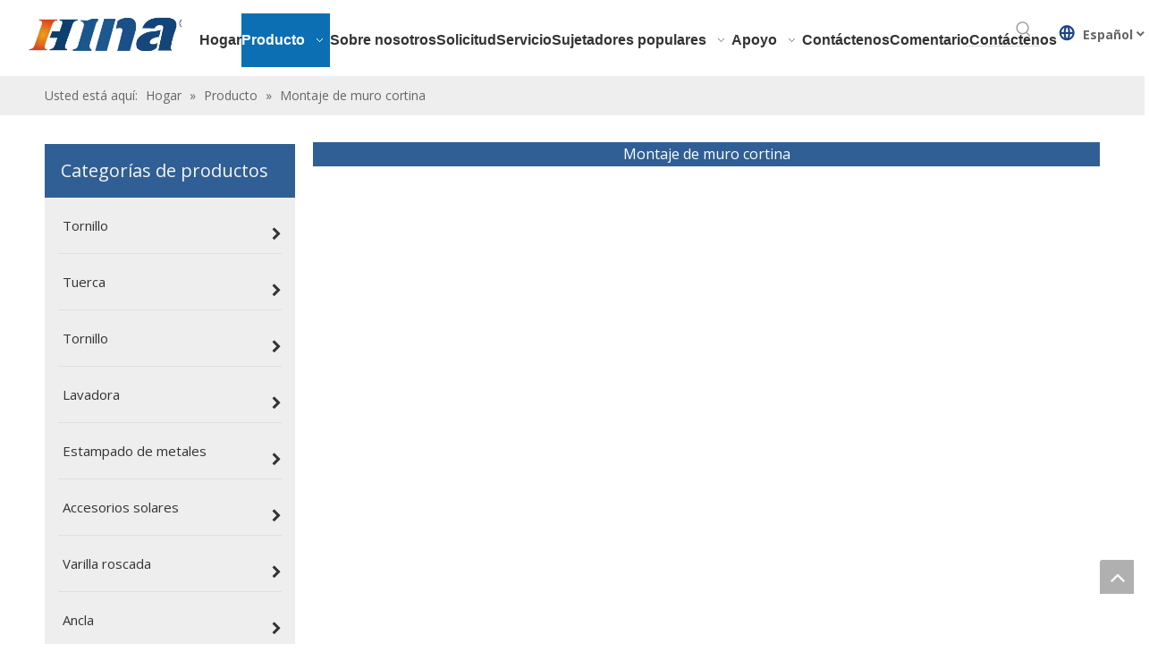

--- FILE ---
content_type: text/html;charset=utf-8
request_url: https://es.hainafastener.com/Montaje-de-muro-cortina-pl3479360.html
body_size: 25794
content:
<!DOCTYPE html> <html lang="es" prefix="og: http://ogp.me/ns#" style="height: auto;"> <head> <link rel="preconnect" href="https://a3.leadongcdn.com"/> <link rel="preconnect" href="https://a2.leadongcdn.com"/> <link rel="preconnect" href="https://a0.leadongcdn.com"/><script>document.write=function(e){documentWrite(document.currentScript,e)};function documentWrite(documenturrentScript,e){var i=document.createElement("span");i.innerHTML=e;var o=i.querySelectorAll("script");if(o.length)o.forEach(function(t){if(t.src&&t.src!=""){var script=document.createElement("script");script.src=t.src;document.body.appendChild(script)}});document.body.appendChild(i)}
window.onloadHack=function(func){if(!!!func||typeof func!=="function")return;if(document.readyState==="complete")func();else if(window.addEventListener)window.addEventListener("load",func,false);else if(window.attachEvent)window.attachEvent("onload",func,false)};</script> <title>, Productos, Fabricantes, Proveedores y Exportadores - Tornillo Hex, Tornillo U, Tornillo de acero inoxidable U, Varilla roscada</title> <meta name="keywords" content=", Fabricantes, Proveedores, Exportadores"/> <meta name="description" content=", Encuentre productos de calidad, fabricantes, proveedores y exportadores en HEX Bolt, U Bolt, Tornillo de acero inoxidable U, vara roscada."/> <link data-type="dns-prefetch" data-domain="a0.leadongcdn.com" rel="dns-prefetch" href="//a0.leadongcdn.com"> <link data-type="dns-prefetch" data-domain="a3.leadongcdn.com" rel="dns-prefetch" href="//a3.leadongcdn.com"> <link data-type="dns-prefetch" data-domain="a2.leadongcdn.com" rel="dns-prefetch" href="//a2.leadongcdn.com"> <link rel="canonical" href="https://es.hainafastener.com/Montaje-de-muro-cortina-pl3479360.html"/> <meta http-equiv="X-UA-Compatible" content="IE=edge"/> <meta name="renderer" content="webkit"/> <meta http-equiv="Content-Type" content="text/html; charset=utf-8"/> <meta name="viewport" content="width=device-width, initial-scale=1, user-scalable=no"/> <link rel="icon" href="//a0.leadongcdn.com/cloud/iiBomKimSRkqorjnnq/favicon.ico"> <link rel="preload" type="text/css" as="style" href="//a3.leadongcdn.com/concat/7qiiKBhb8sRyiSnqprrlrilplml/static/assets/style/bootstrap/cus.bootstrap.grid.system.css,/static/assets/style/fontAwesome/4.7.0/css/font-awesome.css,/static/assets/style/iconfont/iconfont.css,/static/assets/widget/script/plugins/gallery/colorbox/colorbox.css,/static/assets/style/bootstrap/cus.bootstrap.grid.system.split.css,/static/assets/widget/script/plugins/picture/animate.css,/static/assets/widget/style/component/pictureNew/widget_setting_description/picture.description.css,/static/assets/widget/style/component/pictureNew/public/public.css" onload="this.onload=null;this.rel='stylesheet'"/> <link rel="stylesheet" type="text/css" href="//a3.leadongcdn.com/concat/7qiiKBhb8sRyiSnqprrlrilplml/static/assets/style/bootstrap/cus.bootstrap.grid.system.css,/static/assets/style/fontAwesome/4.7.0/css/font-awesome.css,/static/assets/style/iconfont/iconfont.css,/static/assets/widget/script/plugins/gallery/colorbox/colorbox.css,/static/assets/style/bootstrap/cus.bootstrap.grid.system.split.css,/static/assets/widget/script/plugins/picture/animate.css,/static/assets/widget/style/component/pictureNew/widget_setting_description/picture.description.css,/static/assets/widget/style/component/pictureNew/public/public.css"/> <link rel="preload" type="text/css" as="style" href="//a0.leadongcdn.com/concat/7ninKB2tg5RfiSoqpqnopkiolol/static/assets/widget/script/plugins/smartmenu/css/navigation.css,/static/assets/widget/style/component/prodSearchNew/prodSearchNew.css,/static/assets/widget/style/component/prodsearch/prodsearch.css,/static/assets/widget/style/component/langBar/langBar.css,/static/assets/widget/style/component/position/position.css,/static/assets/widget/style/component/prodGroupCategory/prodGroupCategory.css,/static/assets/widget/style/component/articlecategory/slightsubmenu.css,/static/assets/widget/style/component/prodGroupCategory/proGroupCategoryFix.css,/static/assets/widget/script/plugins/smartmenu/css/sm-core-css.css,/static/assets/widget/script/plugins/smartmenu/css/sm-clean/sm-clean.css,/static/assets/widget/style/component/prodlistAsync/public/public.css,/static/assets/style/ldFont/iconfont.css,/static/assets/widget/script/plugins/slick/slick.css,/static/assets/widget/script/plugins/slick/slick-theme.css" onload="this.onload=null;this.rel='stylesheet'"/> <link rel="preload" type="text/css" as="style" href="//a3.leadongcdn.com/concat/srinKBvvy8RaiSoqpqnopkiolol/static/assets/widget/script/plugins/owlcarousel/owl.carousel.css,/static/assets/widget/script/plugins/owlcarousel/owl.theme.css,/static/assets/widget/style/component/shoppingcartStatus/shoppingcartStatus.css,/static/assets/widget/style/component/prodlistAsync/profixlist.css,/static/assets/widget/style/component/faqList/faqList.css" onload="this.onload=null;this.rel='stylesheet'"/> <link rel="stylesheet" type="text/css" href="//a0.leadongcdn.com/concat/7ninKB2tg5RfiSoqpqnopkiolol/static/assets/widget/script/plugins/smartmenu/css/navigation.css,/static/assets/widget/style/component/prodSearchNew/prodSearchNew.css,/static/assets/widget/style/component/prodsearch/prodsearch.css,/static/assets/widget/style/component/langBar/langBar.css,/static/assets/widget/style/component/position/position.css,/static/assets/widget/style/component/prodGroupCategory/prodGroupCategory.css,/static/assets/widget/style/component/articlecategory/slightsubmenu.css,/static/assets/widget/style/component/prodGroupCategory/proGroupCategoryFix.css,/static/assets/widget/script/plugins/smartmenu/css/sm-core-css.css,/static/assets/widget/script/plugins/smartmenu/css/sm-clean/sm-clean.css,/static/assets/widget/style/component/prodlistAsync/public/public.css,/static/assets/style/ldFont/iconfont.css,/static/assets/widget/script/plugins/slick/slick.css,/static/assets/widget/script/plugins/slick/slick-theme.css"/> <link rel="stylesheet" type="text/css" href="//a3.leadongcdn.com/concat/srinKBvvy8RaiSoqpqnopkiolol/static/assets/widget/script/plugins/owlcarousel/owl.carousel.css,/static/assets/widget/script/plugins/owlcarousel/owl.theme.css,/static/assets/widget/style/component/shoppingcartStatus/shoppingcartStatus.css,/static/assets/widget/style/component/prodlistAsync/profixlist.css,/static/assets/widget/style/component/faqList/faqList.css"/> <style>@media(min-width:990px){[data-type="rows"][data-level="rows"]{display:flex}}</style> <style id="speed3DefaultStyle">@supports not(aspect-ratio:1/1){.prodlist-wrap li .prodlist-cell{position:relative;padding-top:100%;width:100%}.prodlist-lists-style-13 .prod_img_a_t13,.prodlist-lists-style-12 .prod_img_a_t12,.prodlist-lists-style-nophoto-11 .prod_img_a_t12{position:unset !important;min-height:unset !important}.prodlist-wrap li .prodlist-picbox img{position:absolute;width:100%;left:0;top:0}}.piclist360 .prodlist-pic4-3 li .prodlist-display{max-width:100%}@media(max-width:600px){.prodlist-fix-num li{width:50% !important}}</style> <template id="appdStylePlace"></template> <link href="//a3.leadongcdn.com/theme/nnimKBmmRinSmmRiiSjliqSRimSRrjqiqrqjqiniolp/style/style.css" type="text/css" rel="preload" as="style" onload="this.onload=null;this.rel='stylesheet'" data-theme="true"/> <link href="//a3.leadongcdn.com/theme/nnimKBmmRinSmmRiiSjliqSRimSRrjqiqrqjqiniolp/style/style.css" type="text/css" rel="stylesheet"/> <style guid='u_f8faa66a7928460c95931d1ae288c8eb' emptyRender='true' placeholder='true' type='text/css'></style> <link href="//a0.leadongcdn.com/site-res/rpkkKBmmRiiSjliqSRmiirrjRiiSjqolikRljSjrrnjoiniqjjRmiSnqprjllqrmrrSRnj.css?1750840108494" rel="preload" as="style" onload="this.onload=null;this.rel='stylesheet'" data-extStyle="true" type="text/css" data-extAttr="20250625171229"/> <link href="//a0.leadongcdn.com/site-res/rpkkKBmmRiiSjliqSRmiirrjRiiSjqolikRljSjrrnjoiniqjjRmiSnqprjllqrmrrSRnj.css?1750840108494" data-extAttr="20250625171229" type="text/css" rel="stylesheet"/> <template data-js-type='style_respond' data-type='inlineStyle'></template><template data-js-type='style_head' data-type='inlineStyle'><style guid='97783da3-90e5-4a05-b63c-b8217ea5d9ec' pm_pageStaticHack='' jumpName='head' pm_styles='head' type='text/css'>.sitewidget-langBar-20240419144920 .sitewidget-bd .front-icon-box.icon-style i{font-size:16px;color:#333 !important}.sitewidget-langBar-20240419144920 .sitewidget-bd .style21 #obpiajUYOhdE-lang-drop-arrow{color:#333 !important}.sitewidget-langBar-20240419144920 .sitewidget-bd .style21 .lang-menu .lang-item a{color:#333 !important}.sitewidget-langBar-20240419144920 .sitewidget-bd .icon-style-i{font-size:16px;color:#333 !important}.sitewidget-langBar-20240419144920 .sitewidget-bd .lang-bar.style18.lang-style .lang-dropdown .block-iconbaseline-down{color:#333 !important}.sitewidget-langBar-20240419144920 .sitewidget-bd .lang-bar.style18.lang-style .lang-dropdown .lang-selected{color:#333 !important}.sitewidget-langBar-20240419144920 .sitewidget-bd .lang-bar.style18.lang-style .lang-dropdown .lang-menu a{color:#333 !important}.sitewidget-langBar-20240419144920 .sitewidget-bd .lang-bar.style18.lang-style .lang-dropdown .lang-menu{border-color:#333 !important}.sitewidget-langBar-20240419144920 .sitewidget-bd .lang-bar.style21.lang-style .lang-dropdown .lang-menu .menu-close-btn i{background:#333 !important}.sitewidget-langBar-20240419144920 .sitewidget-bd .front-icon-box i{font-size:20px;color:#1c4587 !important}.sitewidget-langBar-20240419144920 .sitewidget-bd .front-icon-box.icon-style i{font-size:20px;color:#1c4587 !important}.sitewidget-langBar-20240419144920 .sitewidget-bd .front-icon-box i:hover{color:#f90 !important}.sitewidget-langBar-20240419144920.sitewidget-langBar .sitewidget-bd .lang-bar.style18 .lang-dropdown .lang-selected{background:#fff}.sitewidget-langBar-20240419144920.sitewidget-langBar .sitewidget-bd .lang-bar.style18 .lang-dropdown .lang-menu{background:#fff}.sitewidget-langBar-20240419144920 .lang-bar .lang-dropdown-front-icon{background:unset !important}.sitewidget-prodCategory-20170109152512 .sitewidget-bd ul li.on>a,.sitewidget-prodCategory-20170109152512 .sitewidget-bd ul.sm li.on>a{color:#f90}.sitewidget-prodListAsync-20240909165643 .prodlist-wrap .prodlist-parameter-wrap .prodlist-pro-name{height:auto !important;overflow:hidden;text-overflow:ellipsis;display:box;display:-webkit-box;-webkit-line-clamp:2;-webkit-box-orient:vertical}.sitewidget-prodListAsync-20240909165643 .prodlist-parameter-wrap .prodlist-parameter-inner{padding:10px 0 5px 0}.sitewidget-prodListAsync-20240909165643 .prodlist-box-hover{height:100%;box-sizing:border-box}.sitewidget-prodListAsync-20240909165643 .prodlist-wrap .prodlist-pro-name{height:40px !important;line-height:20px !important}.sitewidget-prodListAsync-20240909165643 .keyword_box .keyword_list a{color:#8a8a8a !important;border-color:#8a8a8a !important}.sitewidget-prodListAsync-20240909165643 .keyword_box .keyword_list a:hover{color:#8a8a8a !important;border-color:#8a8a8a !important}</style></template><template data-js-type='style_respond' data-type='inlineStyle'></template><template data-js-type='style_head' data-type='inlineStyle'></template><script data-ignoreMinify="true">
	function loadInlineStyle(){
		var allInlineStyle = document.querySelectorAll("template[data-type='inlineStyle']");
		var length = document.querySelectorAll("template[data-type='inlineStyle']").length;
		for(var i = 0;i < length;i++){
			var style = allInlineStyle[i].innerHTML;
			allInlineStyle[i].outerHTML = style;
		}
	}
loadInlineStyle();
</script> <link rel='preload' as='style' onload='this.onload=null;this.rel="stylesheet"' href='https://fonts.googleapis.com/css?family=Open+Sans:400,600,700&display=swap' data-type='1' type='text/css' media='all'/> <script type="text/javascript" data-src="//a2.leadongcdn.com/static/t-lpBqBKrKmxzkrk7l/assets/script/jquery-1.11.0.concat.js"></script> <script type="text/javascript" data-src="//ld-analytics.leadongcdn.com/ilBmlKqjRirSSRRQRiiSkriqk/ltm-web.js?v=1750842749000"></script><script type="text/x-delay-ids" data-type="delayIds" data-device="pc" data-xtype="0" data-delayIds='[380881494,354034284,354034274,354034294,11922821,11923751,354073784,352557044,11923501,11922701,356917804,396026624,352557054,399094904,395037394,399195554,395080704,399086134]'></script> <script>(function(w,d,s,l,i){w[l]=w[l]||[];w[l].push({"gtm.start":(new Date).getTime(),event:"gtm.js"});var f=d.getElementsByTagName(s)[0],j=d.createElement(s),dl=l!="dataLayer"?"\x26l\x3d"+l:"";j.async=true;j.src="https://www.googletagmanager.com/gtm.js?id\x3d"+i+dl;f.parentNode.insertBefore(j,f)})(window,document,"script","dataLayer","GTM-KNTLRSJ");</script> <script guid='becb4e9d-e877-4ddc-93cf-82ce190d18d5' pm_pageStaticHack='true' jumpName='head' pm_scripts='head' type='text/javascript'>try{(function(window,undefined){var phoenixSite=window.phoenixSite||(window.phoenixSite={});phoenixSite.lanEdition="ES_ES";var page=phoenixSite.page||(phoenixSite.page={});page.cdnUrl="//a0.leadongcdn.com";page.siteUrl="https://es.hainafastener.com";page.lanEdition=phoenixSite.lanEdition;page._menu_prefix="";page._menu_trans_flag="";page._captcha_domain_prefix="captcha.c";page._pId="OUpKABzfLWKq";phoenixSite._sViewMode="true";phoenixSite._templateSupport="false";phoenixSite._singlePublish="false"})(this)}catch(e){try{console&&
console.log&&console.log(e)}catch(e){}};</script> <script id='u_813b752d6e864f89bddba01fc3d92dad' guid='u_813b752d6e864f89bddba01fc3d92dad' pm_script='init_top' type='text/javascript'>try{(function(window,undefined){var datalazyloadDefaultOptions=window.datalazyloadDefaultOptions||(window.datalazyloadDefaultOptions={});datalazyloadDefaultOptions["version"]="3.0.0";datalazyloadDefaultOptions["isMobileViewer"]="false";datalazyloadDefaultOptions["hasCLSOptimizeAuth"]="false";datalazyloadDefaultOptions["_version"]="3.0.0";datalazyloadDefaultOptions["isPcOptViewer"]="false"})(this);(function(window,undefined){window.__ph_optSet__='{"loadImgType":"0","isOpenFlagUA":true,"v30NewMode":"1","idsVer":"1","docReqType":"0","docDecrease":"1","docCallback":"1"}'})(this)}catch(e){try{console&&
console.log&&console.log(e)}catch(e){}};</script> <script id='u_985b4eeccf1841e894b35da624229eaf' guid='u_985b4eeccf1841e894b35da624229eaf' type='text/javascript'>try{var thisUrl=location.host;var referUrl=document.referrer;if(referUrl.indexOf(thisUrl)==-1)localStorage.setItem("landedPage",document.URL)}catch(e){try{console&&console.log&&console.log(e)}catch(e){}};</script> </head> <body class=" frontend-body-canvas "> <template data-js-type='globalBody' data-type='code_template'> <noscript><iframe src="https://www.googletagmanager.com/ns.html?id=GTM-KNTLRSJ" height="0" width="0" style="display:none;visibility:hidden"></iframe></noscript> </template> <div id='backstage-headArea' headFlag='1'><div class="outerContainer" data-mobileBg="true" id="outerContainer_1713509276574" data-type="outerContainer" data-level="rows" autohold><div class="container-opened" data-type="container" data-level="rows" cnttype="backstage-container-mark"><div class="row" data-type="rows" data-level="rows" data-attr-xs="null" data-attr-sm="null"><div class="col-md-2" id="column_1713509333977" data-type="columns" data-level="columns"><div id="location_1713509333978" data-type="locations" data-level="rows"><style data-type='inlineHeadStyle'>#picture-wrap-hpfNFZAsOrmE .img-default-bgc{max-width:100%;width:350px}</style> <div class="backstage-stwidgets-settingwrap " scope="0" settingId="hpfNFZAsOrmE" id="component_hpfNFZAsOrmE" relationCommonId="OUpKABzfLWKq" classAttr="sitewidget-pictureNew-20240419144837"> <div class="sitewidget-pictureNew sitewidget-pictureNew-20240419144837"> <div class="sitewidget-bd"> <div class="picture-resize-wrap picture-resized" style="position: relative; width: 100%; overflow: hidden;text-align: left; height: 52px;"> <span class="picture-wrap " id="picture-wrap-hpfNFZAsOrmE" style="display: inline-block;vertical-align: middle; height: 100%; max-width: 182px; "> <a class="imgBox mobile-imgBox" isMobileViewMode="false" style="display: inline-block; height: 100%;max-width: 182px;" href="/aboutus.html" target="_blank" rel="noopener" aria-label="HINA"> <img class="lazy mb4 img-default-bgc" phoenix-lazyload="//a0.leadongcdn.com/cloud/ljBqmKimSRlklkmlmmnm/weibiaoti.png" src="//a0.leadongcdn.com/cloud/ljBqmKimSRlklkmlmmnm/weibiaoti.png" alt="HINA" title="" style="visibility:visible;"/> </a> </span> </div> </div> </div> </div> <script type="text/x-delay-script" data-id="hpfNFZAsOrmE" data-jsLazyloadType="1" data-alias="pictureNew" data-jsLazyload='true' data-type="component" data-jsDepand='["//a3.leadongcdn.com/static/t-lkBpBKkKlplwsz7r/assets/widget/script/plugins/jquery.lazyload.js","//a2.leadongcdn.com/static/t-zkBqBKnKxknjjq7n/assets/widget/script/compsettings/comp.pictureNew.settings.js"]' data-jsThreshold='5' data-cssDepand='' data-cssThreshold='5'>(function(window,$,undefined){try{(function(window,$,undefined){var respSetting={},temp;$(function(){if(""=="10")$("#picture-wrap-hpfNFZAsOrmE").mouseenter(function(){$(this).addClass("singleHoverValue")});if(""=="11")$("#picture-wrap-hpfNFZAsOrmE").mouseenter(function(){$(this).addClass("picHoverReflection")});var version=$.trim("20210301111340");if(!!!version)version=undefined;var initPicHoverEffect_hpfNFZAsOrmE=function(obj){$(obj).find(".picture-wrap").removeClass("animated bounceInDown bounceInLeft bounceInRight bounceInUp fadeInDownBig fadeInLeftBig fadeInRightBig fadeInUpBig zoomInDown zoomInLeft zoomInRight zoomInUp");
$(obj).find(".picture-wrap").removeClass("animated bounce zoomIn pulse rotateIn swing fadeIn")};if(phoenixSite.phoenixCompSettings&&typeof phoenixSite.phoenixCompSettings.pictureNew!=="undefined"&&phoenixSite.phoenixCompSettings.pictureNew.version==version&&typeof phoenixSite.phoenixCompSettings.pictureNew.pictureLoadEffect=="function"){phoenixSite.phoenixCompSettings.pictureNew.pictureLoadEffect("hpfNFZAsOrmE",".sitewidget-pictureNew-20240419144837","","",respSetting);return}var resourceUrl="//a0.leadongcdn.com/static/assets/widget/script/compsettings/comp.pictureNew.settings.js?_\x3d1750840108494";
if(phoenixSite&&phoenixSite.page){var cdnUrl=phoenixSite.page.cdnUrl;if(cdnUrl&&cdnUrl!="")resourceUrl=cdnUrl+"/static/assets/widget/script/compsettings/comp.pictureNew.settings.js?_\x3d1750840108494"}var callback=function(){phoenixSite.phoenixCompSettings.pictureNew.pictureLoadEffect("hpfNFZAsOrmE",".sitewidget-pictureNew-20240419144837","","",respSetting)};if(phoenixSite.cachedScript)phoenixSite.cachedScript(resourceUrl,callback());else $.getScript(resourceUrl,callback())})})(window,jQuery)}catch(e){try{console&&
console.log&&console.log(e)}catch(e){}}})(window,$);</script> </div></div><div class="col-md-8" id="column_1713509212908" data-type="columns" data-level="columns"><div class="row" data-type="rows" data-level="rows"><div class="col-md-12" id="column_1713509758528" data-type="columns" data-level="columns"><div id="location_1713509758530" data-type="locations" data-level="rows"><div class="backstage-stwidgets-settingwrap" scope="0" settingId="qmKiuOUYtCzj" id="component_qmKiuOUYtCzj" relationCommonId="OUpKABzfLWKq" classAttr="sitewidget-navigation_style-20240419145648"> <div class="sitewidget-navigation_style sitewidget-navnew fix sitewidget-navigation_style-20240419145648 navnew-way-slide navnew-slideRight"> <a href="javascript:;" class="navnew-thumb-switch navnew-thumb-way-slide navnew-thumb-slideRight" style="background-color:transparent"> <span class="nav-thumb-ham first" style="background-color:#333333"></span> <span class="nav-thumb-ham second" style="background-color:#333333"></span> <span class="nav-thumb-ham third" style="background-color:#333333"></span> </a> <style>@media(min-width:1220px){.sitewidget-navnew.sitewidget-navigation_style-20240419145648 .smsmart{max-width:unset}}@media(max-width:1219px) and (min-width:990px){.sitewidget-navnew.sitewidget-navigation_style-20240419145648 .smsmart{max-width:unset}}@media(min-width:1200px) and (max-width:1365px){.sitewidget-navnew.sitewidget-navigation_style-20240419145648 .smsmart{max-width:unset}}</style> <style>@media(min-width:990px){.navnew-substyle4 .nav-sub-list .nav-sub-item .nav-sub-item-hd span{font-size:inherit;font-weight:inherit;line-height:inherit;cursor:pointer}.navnew-substyle4 .nav-sub-list .nav-sub-item .nav-sub-item-hd span:hover,.navnew-substyle4 .nav-sub-list .nav-sub-item .nav-sub-item-bd .nav-sub-item-bd-item .nav-sub-item-bd-info:hover{color:inherit}.navnew-substyle4 .nav-sub-list .nav-sub-item .nav-sub-item-bd .nav-sub-item-bd-item .nav-sub-item-bd-info{font-size:inherit;color:inherit;font-weight:inherit;text-align:inherit}}</style> <ul class="navnew smsmart navnew-way-slide navnew-slideRight navnew-wide-substyle1 navnew-substyle1"> <li id="parent_0" class="navnew-item navLv1 " data-visible="1"> <a id="nav_30782524" target="" rel="" class="navnew-link" data-currentIndex="" href="/"><i class="icon "></i><span class="text-width">Hogar</span> </a> <span class="navnew-separator"></span> </li> <li id="parent_1" class="navnew-item navLv1 " data-visible="1"> <a id="nav_30782454" target="" rel="" class="navnew-link" data-currentIndex="1" href="/products.html"><i class="icon "></i><span class="text-width">Producto</span> </a> <span class="navnew-separator"></span> <ul class="navnew-sub1 " data-visible="1"> <li class="navnew-sub1-item navLv2" data-visible="1"> <a id="nav_30782464" target="" rel="" class="navnew-sub1-link" data-currentIndex="" href="/payment-failed.html"> <i class="icon "></i>Tornillo</a> <ul class="navnew-sub2"> <li class=" navnew-sub2-item navLv3" data-visible="1"> <a class="navnew-sub2-link" id="nav_30954274" target="" rel="" data-currentIndex='' href="/Perno-de-carro-pl538911.html"><i class="icon "> </i>Perno de carro</a> </li> <li class=" navnew-sub2-item navLv3" data-visible="1"> <a class="navnew-sub2-link" id="nav_30954124" target="" rel="" data-currentIndex='' href="/Perno-de-brida-pl548911.html"><i class="icon "> </i>Perno de brida</a> </li> <li class=" navnew-sub2-item navLv3" data-visible="1"> <a class="navnew-sub2-link" id="nav_30954134" target="" rel="" data-currentIndex='' href="/Perno-hexagonal-pl528911.html"><i class="icon "> </i>Tornillo de cabeza Hexagonal</a> </li> <li class=" navnew-sub2-item navLv3" data-visible="1"> <a class="navnew-sub2-link" id="nav_30954144" target="" rel="" data-currentIndex='' href="/Perno-de-cabeza-cuadrada-pl536811.html"><i class="icon "> </i>Perno de cabeza cuadrada</a> </li> <li class=" navnew-sub2-item navLv3" data-visible="1"> <a class="navnew-sub2-link" id="nav_30954154" target="" rel="" data-currentIndex='' href="/Perno-de-cabeza-en-T-pl526811.html"><i class="icon "> </i>Perno de cabeza en T</a> </li> <li class=" navnew-sub2-item navLv3" data-visible="1"> <a class="navnew-sub2-link" id="nav_30954164" target="" rel="" data-currentIndex='' href="/Perno-en-U-pl547911.html"><i class="icon "> </i>Perno en U</a> </li> <li class=" navnew-sub2-item navLv3" data-visible="1"> <a class="navnew-sub2-link" id="nav_30954174" target="" rel="" data-currentIndex='' href="/Tornillo-Allen-pl558911.html"><i class="icon "> </i>Tornillo Allen</a> </li> <li class=" navnew-sub2-item navLv3" data-visible="1"> <a class="navnew-sub2-link" id="nav_30954184" target="" rel="" data-currentIndex='' href="/Perno-de-cimentaci%C3%B3n-pl566811.html"><i class="icon "> </i>Perno de cimentación</a> </li> <li class=" navnew-sub2-item navLv3" data-visible="1"> <a class="navnew-sub2-link" id="nav_30954194" target="" rel="" data-currentIndex='' href="/Perno-de-ojo-pl556811.html"><i class="icon "> </i>Cáncamo</a> </li> <li class=" navnew-sub2-item navLv3" data-visible="1"> <a class="navnew-sub2-link" id="nav_30954204" target="" rel="" data-currentIndex='' href="/Perno-de-ala-pl546811.html"><i class="icon "> </i>Perno de ala</a> </li> <li class=" navnew-sub2-item navLv3" data-visible="1"> <a class="navnew-sub2-link" id="nav_30954214" target="" rel="" data-currentIndex='' href="/Perno-hexagonal-pesado-pl3369360.html"><i class="icon "> </i>Perno hexagonal pesado</a> </li> <li class=" navnew-sub2-item navLv3" data-visible="1"> <a class="navnew-sub2-link" id="nav_30954224" target="" rel="" data-currentIndex='' href="/Perno-L-pl3469360.html"><i class="icon "> </i>Perno L</a> </li> <li class=" navnew-sub2-item navLv3" data-visible="1"> <a class="navnew-sub2-link" id="nav_30954234" target="" rel="" data-currentIndex='' href="/Perno-de-cabeza-redonda-pl3669360.html"><i class="icon "> </i>Perno de cabeza redonda</a> </li> </ul> </li> <li class="navnew-sub1-item navLv2" data-visible="1"> <a id="nav_30782444" target="" rel="" class="navnew-sub1-link" data-currentIndex="" href="/shengbojishu.html"> <i class="icon "></i>Tornillo</a> <ul class="navnew-sub2"> <li class=" navnew-sub2-item navLv3" data-visible="1"> <a class="navnew-sub2-link" id="nav_30954404" target="" rel="" data-currentIndex='' href="/Tornillo-bimet%C3%A1lico-pl3064248.html"><i class="icon "> </i>Tornillo bimetálico</a> </li> <li class=" navnew-sub2-item navLv3" data-visible="1"> <a class="navnew-sub2-link" id="nav_30954414" target="" rel="" data-currentIndex='' href="/Tornillo-autorroscante-pl550911.html"><i class="icon "> </i>Tornillo penetrante</a> </li> <li class=" navnew-sub2-item navLv3" data-visible="1"> <a class="navnew-sub2-link" id="nav_30953954" target="" rel="" data-currentIndex='' href="/Tornillo-autoperforante-pl560911.html"><i class="icon "> </i>Auto tornillo de perforación</a> </li> <li class=" navnew-sub2-item navLv3" data-visible="1"> <a class="navnew-sub2-link" id="nav_30953804" target="" rel="" data-currentIndex='' href="/Tornillo-de-m%C3%A1quina-pl571911.html"><i class="icon "> </i>El tornillo de la máquina</a> </li> <li class=" navnew-sub2-item navLv3" data-visible="1"> <a class="navnew-sub2-link" id="nav_30953814" target="" rel="" data-currentIndex='' href="/Tornillo-para-madera-pl501911.html"><i class="icon "> </i>Tornillo para madera</a> </li> <li class=" navnew-sub2-item navLv3" data-visible="1"> <a class="navnew-sub2-link" id="nav_30953824" target="" rel="" data-currentIndex='' href="/Tornillo-de-ojo-pl591911.html"><i class="icon "> </i>Tornillo de ojo</a> </li> <li class=" navnew-sub2-item navLv3" data-visible="1"> <a class="navnew-sub2-link" id="nav_30953834" target="" rel="" data-currentIndex='' href="/Tornillos-de-fijaci%C3%B3n-pl581911.html"><i class="icon "> </i>Tornillos de fijación</a> </li> <li class=" navnew-sub2-item navLv3" data-visible="1"> <a class="navnew-sub2-link" id="nav_30953844" target="" rel="" data-currentIndex='' href="/Tornillo-de-hormig%C3%B3n-pl3725248.html"><i class="icon "> </i>Tornillo de hormigón</a> </li> </ul> </li> <li class="navnew-sub1-item navLv2" data-visible="1"> <a id="nav_30782364" target="" rel="" class="navnew-sub1-link" data-currentIndex="" href="/confirm-order.html"> <i class="icon "></i>Tuerca</a> <ul class="navnew-sub2"> <li class=" navnew-sub2-item navLv3" data-visible="1"> <a class="navnew-sub2-link" id="nav_30954244" target="" rel="" data-currentIndex='' href="/Tuerca-de-brida-pl597911.html"><i class="icon "> </i>Tuerca de brida</a> </li> <li class=" navnew-sub2-item navLv3" data-visible="1"> <a class="navnew-sub2-link" id="nav_30954254" target="" rel="" data-currentIndex='' href="/Tuerca-hexagonal-pl587911.html"><i class="icon "> </i>Tuerca hexagonal</a> </li> <li class=" navnew-sub2-item navLv3" data-visible="1"> <a class="navnew-sub2-link" id="nav_30954264" target="" rel="" data-currentIndex='' href="/Tuerca-en-T-pl579911.html"><i class="icon "> </i>Tuerca en T</a> </li> <li class=" navnew-sub2-item navLv3" data-visible="1"> <a class="navnew-sub2-link" id="nav_30954114" target="" rel="" data-currentIndex='' href="/Tuerca-de-resorte-pl530911.html"><i class="icon "> </i>Tuerca de resorte</a> </li> <li class=" navnew-sub2-item navLv3" data-visible="1"> <a class="navnew-sub2-link" id="nav_30954284" target="" rel="" data-currentIndex='' href="/Tuerca-cuadrada-pl3880360.html"><i class="icon "> </i>Tuerca cuadrada</a> </li> <li class=" navnew-sub2-item navLv3" data-visible="1"> <a class="navnew-sub2-link" id="nav_30954304" target="" rel="" data-currentIndex='' href="/Tuerca-ciega-pl527911.html"><i class="icon "> </i>Tuerca ciega</a> </li> <li class=" navnew-sub2-item navLv3" data-visible="1"> <a class="navnew-sub2-link" id="nav_30954314" target="" rel="" data-currentIndex='' href="/Tuerca-de-soldadura-pl540911.html"><i class="icon "> </i>Tuerca de soldadura</a> </li> <li class=" navnew-sub2-item navLv3" data-visible="1"> <a class="navnew-sub2-link" id="nav_30954324" target="" rel="" data-currentIndex='' href="/Tuerca-de-acoplamiento-pl510911.html"><i class="icon "> </i>Tuerca de acoplamiento</a> </li> <li class=" navnew-sub2-item navLv3" data-visible="1"> <a class="navnew-sub2-link" id="nav_30954334" target="" rel="" data-currentIndex='' href="/Tuerca-K-pl520911.html"><i class="icon "> </i>Tuerca K</a> </li> <li class=" navnew-sub2-item navLv3" data-visible="1"> <a class="navnew-sub2-link" id="nav_30954344" target="" rel="" data-currentIndex='' href="/Tuerca-de-ojo-pl568911.html"><i class="icon "> </i>Tuerca de ojo</a> </li> <li class=" navnew-sub2-item navLv3" data-visible="1"> <a class="navnew-sub2-link" id="nav_30954354" target="" rel="" data-currentIndex='' href="/Tuerca-de-seguridad-pl507911.html"><i class="icon "> </i>Tuerca de bloqueo</a> </li> <li class=" navnew-sub2-item navLv3" data-visible="1"> <a class="navnew-sub2-link" id="nav_30954364" target="" rel="" data-currentIndex='' href="/tuerca-separable-pl3769360.html"><i class="icon "> </i>tuerca separable</a> </li> <li class=" navnew-sub2-item navLv3" data-visible="1"> <a class="navnew-sub2-link" id="nav_30954374" target="" rel="" data-currentIndex='' href="/Tuerca-enjaulada-pl3069360.html"><i class="icon "> </i>Tuerca enjaulada</a> </li> <li class=" navnew-sub2-item navLv3" data-visible="1"> <a class="navnew-sub2-link" id="nav_30954384" target="" rel="" data-currentIndex='' href="/Tuerca-redonda-pl3879360.html"><i class="icon "> </i>Tuerca redonda</a> </li> <li class=" navnew-sub2-item navLv3" data-visible="1"> <a class="navnew-sub2-link" id="nav_30954394" target="" rel="" data-currentIndex='' href="/Tuerca-de-mariposa-pl3569360.html"><i class="icon "> </i>Tuerca de mariposa</a> </li> </ul> </li> <li class="navnew-sub1-item navLv2" data-visible="1"> <a id="nav_30782414" target="" rel="" class="navnew-sub1-link" data-currentIndex="" href="/payment.html"> <i class="icon "></i>Lavadora</a> <ul class="navnew-sub2"> <li class=" navnew-sub2-item navLv3" data-visible="1"> <a class="navnew-sub2-link" id="nav_30953854" target="" rel="" data-currentIndex='' href="/Arandela-plana-pl589911.html"><i class="icon "> </i>Arandela plana</a> </li> <li class=" navnew-sub2-item navLv3" data-visible="1"> <a class="navnew-sub2-link" id="nav_30953864" target="" rel="" data-currentIndex='' href="/Arandela-de-resorte-pl599911.html"><i class="icon "> </i>Arandela de resorte</a> </li> <li class=" navnew-sub2-item navLv3" data-visible="1"> <a class="navnew-sub2-link" id="nav_32599654" target="" rel="" data-currentIndex='' href="/Arandela-de-seguridad-pl42531707.html"><i class="icon "> </i>Arandela de seguridad</a> </li> <li class=" navnew-sub2-item navLv3" data-visible="1"> <a class="navnew-sub2-link" id="nav_30953884" target="" rel="" data-currentIndex='' href="/La-otra-arandela-pl519911.html"><i class="icon "> </i>Otra lavadora</a> </li> </ul> </li> <li class="navnew-sub1-item navLv2" data-visible="1"> <a id="nav_30782474" target="" rel="" class="navnew-sub1-link" data-currentIndex="" href="/faqlist.html"> <i class="icon "></i>Accesorios solares</a> <ul class="navnew-sub2"> <li class=" navnew-sub2-item navLv3" data-visible="1"> <a class="navnew-sub2-link" id="nav_30953924" target="" rel="" data-currentIndex='' href="/Gancho-solar-pl3979360.html"><i class="icon "> </i>Gancho solar</a> </li> <li class=" navnew-sub2-item navLv3" data-visible="1"> <a class="navnew-sub2-link" id="nav_30953944" target="" rel="" data-currentIndex='' href="/soporte-solar-pl3279360.html"><i class="icon "> </i>Soporte solar</a> </li> <li class=" navnew-sub2-item navLv3" data-visible="1"> <a class="navnew-sub2-link" id="nav_30953934" target="" rel="" data-currentIndex='' href="/Perno-de-suspensi%C3%B3n-pl3079360.html"><i class="icon "> </i>Perno de suspensión</a> </li> <li class=" navnew-sub2-item navLv3" data-visible="1"> <a class="navnew-sub2-link" id="nav_30953794" target="" rel="" data-currentIndex='' href="/Canal-de-acero-pl42988077.html"><i class="icon "> </i>Canal de acero</a> </li> <li class=" navnew-sub2-item navLv3" data-visible="1"> <a class="navnew-sub2-link" id="nav_30953974" target="" rel="" data-currentIndex='' href="/Tornillo-pl43970387.html"><i class="icon "> </i>Tornillo de tierra</a> </li> <li class=" navnew-sub2-item navLv3" data-visible="1"> <a class="navnew-sub2-link" id="nav_30953964" target="" rel="" data-currentIndex='' href="/Abrazadera-de-aluminio-pl3179360.html"><i class="icon "> </i>Abrazadera de aluminio</a> </li> <li class=" navnew-sub2-item navLv3" data-visible="1"> <a class="navnew-sub2-link" id="nav_30953984" target="" rel="" data-currentIndex='' href="/Perfiles-de-aluminio-pl3180588.html"><i class="icon "> </i>Perfiles de aluminio</a> </li> <li class=" navnew-sub2-item navLv3" data-visible="1"> <a class="navnew-sub2-link" id="nav_30953994" target="" rel="" data-currentIndex='' href="/Otros-accesorios-solares-pl3379360.html"><i class="icon "> </i>Otros accesorios solares</a> </li> </ul> </li> <li class="navnew-sub1-item navLv2" data-visible="1"> <a id="nav_30944724" target="" rel="" class="navnew-sub1-link" data-currentIndex="" href="/Estampado-de-metales-pl3579360.html"> <i class="icon "></i>Estampado de metales</a> <ul class="navnew-sub2"> <li class=" navnew-sub2-item navLv3" data-visible="1"> <a class="navnew-sub2-link" id="nav_33299384" target="" rel="" data-currentIndex='' href="/Soporte-met%C3%A1lico-pl49252987.html"><i class="icon "> </i>Soporte metálico</a> </li> <li class=" navnew-sub2-item navLv3" data-visible="1"> <a class="navnew-sub2-link" id="nav_30953904" target="" rel="" data-currentIndex='' href="/Pieza-de-estampado-pl40252987.html"><i class="icon "> </i>Pieza de estampado</a> </li> </ul> </li> <li class="navnew-sub1-item navLv2" data-visible="1"> <a id="nav_30782434" target="" rel="" class="navnew-sub1-link" data-currentIndex="" href="/cart.html"> <i class="icon "></i>Varilla roscada</a> <ul class="navnew-sub2"> <li class=" navnew-sub2-item navLv3" data-visible="1"> <a class="navnew-sub2-link" id="nav_30954004" target="" rel="" data-currentIndex='' href="/Varilla-roscada-completa-pl590911.html"><i class="icon "> </i>Varilla roscada completa</a> </li> <li class=" navnew-sub2-item navLv3" data-visible="1"> <a class="navnew-sub2-link" id="nav_30954014" target="" rel="" data-currentIndex='' href="/Perno-prisionero-pl500911.html"><i class="icon "> </i>Perno prisionero</a> </li> <li class=" navnew-sub2-item navLv3" data-visible="1"> <a class="navnew-sub2-link" id="nav_30954024" target="" rel="" data-currentIndex='' href="/Varilla-roscada-ACME-pl43710257.html"><i class="icon "> </i>Varilla roscada ACME</a> </li> </ul> </li> <li class="navnew-sub1-item navLv2" data-visible="1"> <a id="nav_32623444" target="" rel="" class="navnew-sub1-link" data-currentIndex="" href="/Ancla-pl588911.html"> <i class="icon "></i>Ancla</a> <ul class="navnew-sub2"> <li class=" navnew-sub2-item navLv3" data-visible="1"> <a class="navnew-sub2-link" id="nav_32623454" target="" rel="" data-currentIndex='' href="/Ancla-de-cu%C3%B1a-pl529911.html"><i class="icon "> </i>Ancla de cuña</a> </li> <li class=" navnew-sub2-item navLv3" data-visible="1"> <a class="navnew-sub2-link" id="nav_32623464" target="" rel="" data-currentIndex='' href="/Anclaje-de-manga-pl549911.html"><i class="icon "> </i>Anclaje de manga</a> </li> <li class=" navnew-sub2-item navLv3" data-visible="1"> <a class="navnew-sub2-link" id="nav_32623474" target="" rel="" data-currentIndex='' href="/Colocar-ancla-pl539911.html"><i class="icon "> </i>Colocar ancla</a> </li> <li class=" navnew-sub2-item navLv3" data-visible="1"> <a class="navnew-sub2-link" id="nav_32623484" target="" rel="" data-currentIndex='' href="/Ancla-del-horno-pl44710257.html"><i class="icon "> </i>Ancla del horno</a> </li> </ul> </li> <li class="navnew-sub1-item navLv2" data-visible="1"> <a id="nav_30782404" target="" rel="" class="navnew-sub1-link" data-currentIndex="" href="/download.html"> <i class="icon "></i>Remache</a> <ul class="navnew-sub2"> <li class=" navnew-sub2-item navLv3" data-visible="1"> <a class="navnew-sub2-link" id="nav_30954074" target="" rel="" data-currentIndex='' href="/Remaches-ciegos-pl580911.html"><i class="icon "> </i>Remaches ciegos</a> </li> <li class=" navnew-sub2-item navLv3" data-visible="1"> <a class="navnew-sub2-link" id="nav_30954084" target="" rel="" data-currentIndex='' href="/Tuerca-de-remache-pl559911.html"><i class="icon "> </i>Tuerca de remache</a> </li> <li class=" navnew-sub2-item navLv3" data-visible="1"> <a class="navnew-sub2-link" id="nav_30954094" target="" rel="" data-currentIndex='' href="/Remaches-semitubulares-pl570911.html"><i class="icon "> </i>Remaches semitubulares</a> </li> </ul> </li> <li class="navnew-sub1-item navLv2" data-visible="1"> <a id="nav_30944714" target="" rel="" class="navnew-sub1-link" data-currentIndex="" href="/Patas-pl3964248.html"> <i class="icon "></i>Patas</a> </li> </ul> </li> <li id="parent_2" class="navnew-item navLv1 " data-visible="1"> <a id="nav_30782514" target="" rel="" class="navnew-link" data-currentIndex="" href="/aboutus.html"><i class="icon "></i><span class="text-width">Sobre nosotros</span> </a> <span class="navnew-separator"></span> </li> <li id="parent_3" class="navnew-item navLv1 " data-visible="1"> <a id="nav_30782504" target="" rel="" class="navnew-link" data-currentIndex="" href="/application.html"><i class="icon "></i><span class="text-width">Solicitud</span> </a> <span class="navnew-separator"></span> </li> <li id="parent_4" class="navnew-item navLv1 " data-visible="1"> <a id="nav_30782494" target="" rel="" class="navnew-link" data-currentIndex="" href="/Service-Support.html"><i class="icon "></i><span class="text-width">Servicio</span> </a> <span class="navnew-separator"></span> </li> <li id="parent_5" class="navnew-item navLv1 " data-visible="1"> <a id="nav_33246464" target="" rel="" class="navnew-link" data-currentIndex="" href="/popular-fasteners.html"><i class="icon "></i><span class="text-width">Sujetadores populares</span> </a> <span class="navnew-separator"></span> <ul class="navnew-sub1"> <li class="navnew-sub1-item navLv2" data-visible="1"> <a id="nav_33246474" class="navnew-sub1-link" target="" rel="" data-currentIndex='' href="/nuts-and-bolts.html"> <i class="icon "></i>Tuercas y tornillos</a> </li> <li class="navnew-sub1-item navLv2" data-visible="1"> <a id="nav_33246484" class="navnew-sub1-link" target="" rel="" data-currentIndex='' href="/hex-bolt.html"> <i class="icon "></i>Perno hexagonal</a> </li> <li class="navnew-sub1-item navLv2" data-visible="1"> <a id="nav_33246494" class="navnew-sub1-link" target="" rel="" data-currentIndex='' href="/threaded-rod.html"> <i class="icon "></i>Varilla roscada</a> </li> <li class="navnew-sub1-item navLv2" data-visible="1"> <a id="nav_33246504" class="navnew-sub1-link" target="" rel="" data-currentIndex='' href="/carriage-bolts.html"> <i class="icon "></i>Pernos de carro</a> </li> <li class="navnew-sub1-item navLv2" data-visible="1"> <a id="nav_33246514" class="navnew-sub1-link" target="" rel="" data-currentIndex='' href="/stainless-steel-screws.html"> <i class="icon "></i>Tornillos de acero inoxidable</a> </li> <li class="navnew-sub1-item navLv2" data-visible="1"> <a id="nav_33246524" class="navnew-sub1-link" target="" rel="" data-currentIndex='' href="/hanger-bolt.html"> <i class="icon "></i>Perno de suspensión</a> </li> </ul> </li> <li id="parent_6" class="navnew-item navLv1 " data-visible="1"> <a id="nav_30967724" target="" rel="" class="navnew-link" data-currentIndex="" href="/news.html"><i class="icon "></i><span class="text-width">Apoyo</span> </a> <span class="navnew-separator"></span> <ul class="navnew-sub1"> <li class="navnew-sub1-item navLv2" data-visible="1"> <a id="nav_30967734" class="navnew-sub1-link" target="" rel="" data-currentIndex='' href="/Conocimiento-del-sujetador-ic48508.html"> <i class="icon "></i>Conocimiento de sujetadores</a> </li> <li class="navnew-sub1-item navLv2" data-visible="1"> <a id="nav_30967744" class="navnew-sub1-link" target="" rel="" data-currentIndex='' href="/Noticias-de-la-compa%C3%B1%C3%ADa-ic40508.html"> <i class="icon "></i>Noticias de la compañía</a> </li> <li class="navnew-sub1-item navLv2" data-visible="1"> <a id="nav_30967774" class="navnew-sub1-link" target="" rel="" data-currentIndex='' href="/faqlist.html"> <i class="icon "></i>Preguntas frecuentes</a> </li> <li class="navnew-sub1-item navLv2" data-visible="1"> <a id="nav_30967754" class="navnew-sub1-link" target="" rel="" data-currentIndex='' href="/videos.html"> <i class="icon "></i>Video</a> </li> <li class="navnew-sub1-item navLv2" data-visible="1"> <a id="nav_30967764" class="navnew-sub1-link" target="" rel="" data-currentIndex='' href="/Download-Center.html"> <i class="icon "></i>Centro de descargas</a> </li> </ul> </li> <li id="parent_7" class="navnew-item navLv1 " data-visible="1"> <a id="nav_30782534" target="" rel="" class="navnew-link" data-currentIndex="" href="/contactus.html"><i class="icon "></i><span class="text-width">Contáctenos</span> </a> <span class="navnew-separator"></span> </li> <li id="parent_8" class="navnew-item navLv1 " data-visible="1"> <a id="nav_30793594" target="" rel="" class="navnew-link" data-currentIndex="" href="/Feedback.html"><i class="icon "></i><span class="text-width">Comentario</span> </a> <span class="navnew-separator"></span> </li> <li id="parent_9" class="navnew-item navLv1 " data-visible="1"> <a id="nav_893911" target="" rel="" class="navnew-link" data-currentIndex="" href="/contactus.html"><i class="icon "></i><span class="text-width">Contáctenos</span> </a> <span class="navnew-separator"></span> </li> </ul> </div> </div> <script type="text/x-delay-script" data-id="qmKiuOUYtCzj" data-jsLazyloadType="1" data-alias="navigation_style" data-jsLazyload='true' data-type="component" data-jsDepand='["//a3.leadongcdn.com/static/t-poBpBKoKiymxlx7r/assets/widget/script/plugins/smartmenu/js/jquery.smartmenusUpdate.js","//a2.leadongcdn.com/static/t-niBoBKnKrqmlmp7q/assets/widget/script/compsettings/comp.navigation_style.settings.js"]' data-jsThreshold='5' data-cssDepand='' data-cssThreshold='5'>(function(window,$,undefined){try{$(function(){if(phoenixSite.phoenixCompSettings&&typeof phoenixSite.phoenixCompSettings.navigation_style!=="undefined"&&typeof phoenixSite.phoenixCompSettings.navigation_style.navigationStyle=="function"){phoenixSite.phoenixCompSettings.navigation_style.navigationStyle(".sitewidget-navigation_style-20240419145648","navnew-substyle1","navnew-wide-substyle1","0","0","100px","0","0");return}$.getScript("//a0.leadongcdn.com/static/assets/widget/script/compsettings/comp.navigation_style.settings.js?_\x3d1767865386164",
function(){phoenixSite.phoenixCompSettings.navigation_style.navigationStyle(".sitewidget-navigation_style-20240419145648","navnew-substyle1","navnew-wide-substyle1","0","0","100px","0","0")})})}catch(e){try{console&&console.log&&console.log(e)}catch(e){}}})(window,$);</script> </div></div></div></div><div class="col-md-1" id="column_1721701213833" data-type="columns" data-level="columns"><div id="location_1721701213834" data-type="locations" data-level="rows"><div class="backstage-stwidgets-settingwrap " scope="0" settingId="wCfYnKSIVjeZ" id="component_wCfYnKSIVjeZ" relationCommonId="OUpKABzfLWKq" classAttr="sitewidget-prodSearchNew-20240723102022"> <div class="sitewidget-searchNew sitewidget-prodSearchNew sitewidget-prodSearchNew-20240723102022 prodWrap"> <style type="text/css">
	.sitewidget-searchNew .search-box-wrap input[type="text"],.sitewidget-searchNew .search-box-wrap button {
		box-sizing: border-box;
		border: 0;
		display: block;
		background: 0;
		padding: 0;
		margin: 0;
	}
	.sitewidget-searchNew .insideLeft-search-box .search-box .search-fix-wrap .flex-wrap{
		display: flex;
		width: 100%;
		/*border: 1px solid rgb(221, 221, 221);*/
	}
	.sitewidget-searchNew .insideLeft-search-box .search-box .search-fix-wrap input[type="text"] {
		width: 100%;
	}
	.sitewidget-searchNew .insideLeft-search-box .search-box .search-fix-wrap .flex-wrap .input{
		flex: 1;
	}
	.sitewidget-searchNew .insideLeft-search-box .search-box .search-fix-wrap {
		position: relative
	}
	.sitewidget-searchNew .insideLeft-search-box .search-box .search-fix-wrap .search-svg {
		position: absolute;
		top: 0;
		left: 0px;
		display: flex;
		justify-content: center;
		align-items: center;
	}

	.prodDiv.margin20{
		margin-top:20px;
	}
	/*关键词设置*/
			.sitewidget-prodSearchNew-20240723102022 .underline-search-box .search-box form {
			border-bottom: 1px solid rgb(221, 221, 221);
			background-color: transparent;
		}
	.sitewidget-prodSearchNew-20240723102022 .underline-search-box .search-box .search-fix-wrap .inner-container{
		position: relative;
		height: unset;
		overflow: unset;
	}
		.sitewidget-prodSearchNew-20240723102022 .underline-search-box .search-box .search-fix-wrap {
			margin-right: 36px;
		}
		.sitewidget-prodSearchNew-20240723102022 .underline-search-box .search-box .search-fix-wrap input[type="text"] {
			height: 36px;
			line-height: 36px;
			font-size: 14px;
			color: rgb(51, 51, 51);
		}
		.sitewidget-prodSearchNew-20240723102022 .underline-search-box .search-box .search-fix-wrap input[type="text"]::-webkit-input-placeholder{
			color: ;
		}
	/* 火狐 */
	.sitewidget-prodSearchNew-20240723102022 .underline-search-box .search-box .search-fix-wrap input[type="text"]::-moz-placeholder {
		color: ;
	}
	/*ie*/
	.sitewidget-prodSearchNew-20240723102022 .underline-search-box .search-box .search-fix-wrap input[type="text"]::-ms-input-placeholder {
		color: ;
	}
		.sitewidget-prodSearchNew-20240723102022 .underline-search-box .search-box .search-fix-wrap button {
			width: 36px;
			height: 36px;
		}
		.sitewidget-prodSearchNew-20240723102022 .underline-search-box .search-box .search-fix-wrap button .icon-svg {
			width: 20px;
			height: 20px;
			fill: rgb(153, 153, 153);
		}


	/*新增设置搜索范围选项样式*/
		.sitewidget-prodSearchNew-20240723102022.prodWrap .prodDiv .prodUl li{
			font-size: 14px ;
		}
		.sitewidget-prodSearchNew-20240723102022.prodWrap .prodDiv .prodUl li{
			color: rgb(65, 125, 201) !important;
		}
			.sitewidget-prodSearchNew-20240723102022.prodWrap .prodDiv .prodUl li:hover{
				color: rgb(255 108 0) !important;
			}
			.sitewidget-prodSearchNew-20240723102022.prodWrap .prodDiv .prodUl li{
				text-align: left;
			}

	@media (min-width: 900px){
		.sitewidget-prodSearchNew-20240723102022 .positionLeft .search-keywords{
			line-height: 36px;
		}
		.sitewidget-prodSearchNew-20240723102022 .positionRight .search-keywords{
			line-height: 36px;
		}
	}
	.sitewidget-prodSearchNew-20240723102022 .positionDrop .search-keywords{
		border:1px solid rgb(153, 153, 153);
		border-top:0;
		}
	.sitewidget-prodSearchNew-20240723102022 .positionDrop q{
		margin-left:10px;
	}
	</style> <div class="sitewidget-bd"> <div class="search-box-wrap underline-search-box "> <div class="search-box "> <form action="/phoenix/admin/prod/search" onsubmit="return checkSubmit(this)" method="get" novalidate> <div class="search-fix-wrap 5" style="display: flex;"> <div class="inner-container unshow-flag" style="display: none;"> <span class="inner-text unshow-flag"></span> <span class="">&nbsp;:</span> </div> <input type="text" name="searchValue" value="" placeholder="" autocomplete="off" aria-label="searchProd"/> <input type="hidden" name="menuPrefix" value=""/> <input type="hidden" name="searchProdStyle" value=""/> <input type="hidden" name="searchComponentSettingId" value="wCfYnKSIVjeZ"/> <button class="search-btn" type="submit" aria-label="Palabras clave populares:"> <svg xmlns="http://www.w3.org/2000/svg" xmlns:xlink="http://www.w3.org/1999/xlink" t="1660616305377" class="icon icon-svg shape-search" viewBox="0 0 1024 1024" version="1.1" p-id="26257" width="20" height="20"><defs><style type="text/css">@font-face{font-family:feedback-iconfont;src:url("//at.alicdn.com/t/font_1031158_u69w8yhxdu.woff2?t=1630033759944") format("woff2"),url("//at.alicdn.com/t/font_1031158_u69w8yhxdu.woff?t=1630033759944") format("woff"),url("//at.alicdn.com/t/font_1031158_u69w8yhxdu.ttf?t=1630033759944") format("truetype")}</style></defs><path d="M147.9168 475.5968a291.2768 291.2768 0 1 1 582.5024 0 291.2768 291.2768 0 0 1-582.5024 0z m718.848 412.416l-162.9696-162.8672a362.3424 362.3424 0 0 0 99.4816-249.5488A364.0832 364.0832 0 1 0 439.1936 839.68a361.8304 361.8304 0 0 0 209.5104-66.6624l166.5024 166.5024a36.4544 36.4544 0 0 0 51.5072-51.5072" p-id="26258"/></svg> </button> </div> </form> </div> </div> <script id="prodSearch" type="application/ld+json">
            {
                "@context": "http://schema.org",
                "@type": "WebSite",
                "name" : "tornillo hex, tornillo de u, tornillo del acero inoxidable u, barra roscada",
                "url": "https://es.hainafastener.com:80",
                "potentialAction": {
                    "@type": "SearchAction",
                    "target": "http://es.hainafastener.com/phoenix/admin/prod/search?searchValue={search_term_string!''}",
                    "query-input": "required name=search_term_string"
                }
            }
        </script> <div class="prodDiv "> <input type="hidden" id="prodCheckList" name="prodCheckList" value="name&amp;&amp;keyword&amp;&amp;model&amp;&amp;summary&amp;&amp;desc&amp;&amp;all"> <input type="hidden" id="prodCheckIdList" name="prodCheckIdList" value="name&amp;&amp;keyword&amp;&amp;model&amp;&amp;summary&amp;&amp;desc&amp;&amp;all"> <i class="triangle"></i> <ul class="prodUl unshow-flag" id="prodULs"> <li search="rangeAll" class="prodUlLi fontColorS0 fontColorS1hover unshow-flag" id="rangeAll" style="display: none">Todo</li> <li search="name" class="prodUlLi fontColorS0 fontColorS1hover unshow-flag" id="name" style="display: none">Nombre del producto</li> <li search="keyword" class="prodUlLi fontColorS0 fontColorS1hover unshow-flag" id="keyword" style="display: none">Palabras clave</li> <li search="model" class="prodUlLi fontColorS0 fontColorS1hover unshow-flag" id="model" style="display: none">Modelo de producto</li> <li search="summary" class="prodUlLi fontColorS0 fontColorS1hover unshow-flag" id="summary" style="display: none">Resumen del producto</li> <li search="desc" class="prodUlLi fontColorS0 fontColorS1hover unshow-flag" id="desc" style="display: none">Descripción del producto</li> <li search="" class="prodUlLi fontColorS0 fontColorS1hover unshow-flag" id="all" style="display: none">Búsqueda de texto completo</li> <input type="hidden" value="0" id="funcProdPrivatePropertiesLi"/> </ul> </div> <div class="prodDivrecomend 2"> <ul class="prodUl"> </ul> </div> <svg xmlns="http://www.w3.org/2000/svg" width="0" height="0" class="hide"> <symbol id="icon-search" viewBox="0 0 1024 1024"> <path class="path1" d="M426.667 42.667q78 0 149.167 30.5t122.5 81.833 81.833 122.5 30.5 149.167q0 67-21.833 128.333t-62.167 111.333l242.333 242q12.333 12.333 12.333 30.333 0 18.333-12.167 30.5t-30.5 12.167q-18 0-30.333-12.333l-242-242.333q-50 40.333-111.333 62.167t-128.333 21.833q-78 0-149.167-30.5t-122.5-81.833-81.833-122.5-30.5-149.167 30.5-149.167 81.833-122.5 122.5-81.833 149.167-30.5zM426.667 128q-60.667 0-116 23.667t-95.333 63.667-63.667 95.333-23.667 116 23.667 116 63.667 95.333 95.333 63.667 116 23.667 116-23.667 95.333-63.667 63.667-95.333 23.667-116-23.667-116-63.667-95.333-95.333-63.667-116-23.667z"></path> </symbol> </svg> </div> </div> <template data-type='js_template' data-settingId='wCfYnKSIVjeZ'><script id='u_c16f50d083fd49c4912c4ef06b2f986b' guid='u_c16f50d083fd49c4912c4ef06b2f986b' type='text/javascript'>try{function isAliyunSignedUrl(u){return/^https?:\/\/.+\?.*(OSSAccessKeyId|Signature|x-oss-security-token)=/i.test(u)}function escapeHTML(html){return html.replace(/&/g,"\x26amp;").replace(/</g,"\x26lt;").replace(/>/g,"\x26gt;").replace(/"/g,"\x26quot;")}function checkSubmit(form){var $input=$(form).find('input[name\x3d"searchValue"]');var v=$input.val();if(!v){alert("Por favor ingresePalabras claves");return false}if(isAliyunSignedUrl(v)){var imgUrlJson={bucket:$input.attr("data-bucket"),key:$input.attr("data-key")};
$input.val(JSON.stringify(imgUrlJson));return true}$input.val(escapeHTML(v));return true}}catch(e){try{console&&console.log&&console.log(e)}catch(e){}};</script></template> </div> <script type="text/x-delay-script" data-id="wCfYnKSIVjeZ" data-jsLazyloadType="1" data-alias="prodSearchNew" data-jsLazyload='true' data-type="component" data-jsDepand='' data-jsThreshold='5' data-cssDepand='' data-cssThreshold='5'>(function(window,$,undefined){try{function setInputPadding(){console.log("diyici");var indent=$(".sitewidget-prodSearchNew-20240723102022 .search-fix-wrap .inner-container").innerWidth();if("underline-search-box"=="slideLeft-search-box")if($(".sitewidget-prodSearchNew-20240723102022 .search-fix-wrap input[name\x3dsearchValue]").hasClass("isselect"))indent=indent-15;else if(!$("#component_wCfYnKSIVjeZ .prodWrap .search-fix-wrap input[name\x3dsearchProdStyle]").hasClass("oneSelect"))indent=indent-45;
else indent=indent-15;if("underline-search-box"=="showUnder-search-box")if($(".sitewidget-prodSearchNew-20240723102022 .search-fix-wrap input[name\x3dsearchValue]").hasClass("isselect"))indent=indent-5;else if(!$("#component_wCfYnKSIVjeZ .prodWrap .search-fix-wrap input[name\x3dsearchProdStyle]").hasClass("oneSelect"))indent=indent-45;else indent=indent-5;if("underline-search-box"=="slideLeftRight-search-box")if($(".sitewidget-prodSearchNew-20240723102022 .search-fix-wrap input[name\x3dsearchValue]").hasClass("isselect"))indent=
indent-9;else if(!$("#component_wCfYnKSIVjeZ .prodWrap .search-fix-wrap input[name\x3dsearchProdStyle]").hasClass("oneSelect"))indent=indent-45;else indent=indent-9;if("underline-search-box"=="insideLeft-search-box"){$(".sitewidget-prodSearchNew-20240723102022 .search-fix-wrap .search-svg").css("left",0+"px");indent=indent;var inderwidth=$(".sitewidget-prodSearchNew-20240723102022 .search-svg").width();$(".sitewidget-prodSearchNew-20240723102022 .inner-container").css("left",inderwidth+"px")}$(".sitewidget-prodSearchNew-20240723102022 .search-fix-wrap input[name\x3dsearchValue]").css("padding-left",
+"px");if($(".arabic-exclusive").length!==0&&"underline-search-box"=="slideLeftRight-search-box")$(".sitewidget-prodSearchNew-20240723102022 .search-fix-wrap input[name\x3dsearchValue]").css({"padding-left":"10px","padding-right":indent+2*36+"px"})}function getUrlParam(name){var reg=new RegExp("(^|\x26)"+name+"\x3d([^\x26]*)(\x26|$)","i");var r=window.location.search.substr(1).match(reg);if(r!=null)return decodeURIComponent(r[2].replace(/\+/g,"%20"));else return null}$(function(){try{function escapeHTML(html){return html.replace(/&/g,
"\x26amp;").replace(/</g,"\x26lt;").replace(/>/g,"\x26gt;").replace(/"/g,"\x26quot;")}var searchValueAfter=getUrlParam("searchValue");var searchProdStyleVal=getUrlParam("searchProdStyle");if(!searchProdStyleVal)searchProdStyleVal="";if(!searchValueAfter){var reg=new RegExp("^/search/([^/]+).html");var r=window.location.pathname.match(reg);if(!!r)searchValueAfter=r[1]}var isChange=false;if(searchValueAfter!=null&&searchProdStyleVal!="picture")$(".sitewidget-prodSearchNew-20240723102022 .search-fix-wrap input[name\x3dsearchValue]").val(escapeHTML(decodeURIComponent(searchValueAfter)));
$(".sitewidget-prodSearchNew-20240723102022 .search-fix-wrap input[name\x3dsearchValue]").on("focus",function(){if(searchValueAfter!=null&&!isChange)$(".sitewidget-prodSearchNew-20240723102022 .search-fix-wrap input[name\x3dsearchValue]").val("")});$(".sitewidget-prodSearchNew-20240723102022 .search-fix-wrap input[name\x3dsearchValue]").on("blur",function(){if(!isChange)if(searchValueAfter!=null&&searchProdStyleVal!="picture")$(".sitewidget-prodSearchNew-20240723102022 .search-fix-wrap input[name\x3dsearchValue]").val(decodeURIComponent(searchValueAfter))});
$(".sitewidget-prodSearchNew-20240723102022 .search-fix-wrap input[name\x3dsearchValue]").on("input",function(){isChange=true});$(".sitewidget-prodSearchNew-20240723102022 .search-fix-wrap input[name\x3dsearchValue]").on("change",function(){isChange=true});$(".sitewidget-prodSearchNew-20240723102022 .search-fix-wrap input[name\x3dsearchValue]").css("text-indent","0!important");if("underline-search-box"=="insideLeft-search-box"){$(".sitewidget-prodSearchNew-20240723102022 .search-fix-wrap input[name\x3dsearchValue]").css("text-indent",
0);var inderwidth=$(".sitewidget-prodSearchNew-20240723102022 .search-svg").width();console.log("inderwidth",inderwidth);$(".sitewidget-prodSearchNew-20240723102022 .search-fix-wrap input[name\x3dsearchValue]").css("padding-left",0+"px");$(".sitewidget-prodSearchNew-20240723102022 .search-fix-wrap input[name\x3dsearchValue]").css("margin-left",inderwidth+"px");$(".sitewidget-prodSearchNew-20240723102022 .search-svg").css("left","0px");$(".sitewidget-prodSearchNew-20240723102022 .insideLeft-search-box .search-box .search-fix-wrap .flex-wrap .search-btn-pic").unbind("click").bind("click",
function(){var _this=$(this);var fileInput=$('\x3cinput type\x3d"file" accept\x3d"image/*" style\x3d"display:none;"\x3e');fileInput.on("change",function(e){var inderwidth=$(".sitewidget-prodSearchNew-20240723102022 .search-svg").width();$(".sitewidget-prodSearchNew-20240723102022 .search-fix-wrap input[name\x3dsearchValue]").css("padding-left",0+"px");$(".sitewidget-prodSearchNew-20240723102022 .search-fix-wrap input[name\x3dsearchValue]").css("margin-left",inderwidth+"px");$(".sitewidget-prodSearchNew-20240723102022 .search-svg").css("left",
"0px");$(".sitewidget-prodSearchNew-20240723102022 .inner-container").hide();var file=e.target.files[0];if(file&&file.type.startsWith("image/")){if(file.size>10*1024*1024){alert("El tama\u00f1o de la imagen no debe exceder los 10 MB");return}console.log("insideLeft-search-box:file",file);uploadImageWithJQuery(file)}else alert("Seleccione un archivo de imagen v\u00e1lido");fileInput.remove()});fileInput.click()})}function uploadImageWithJQuery(file){const formData=new FormData;formData.append("filedata",
file);$.ajax({url:"/phoenix/admin/picture/upload",type:"POST",data:formData,processData:false,contentType:false,success:function(response){const data=JSON.parse(response);if(data.success){console.log("\u4e0a\u4f20\u6210\u529f:",data);$(".sitewidget-prodSearchNew-20240723102022 .insideLeft-search-box .search-box .search-fix-wrap .flex-wrap .search-btn-pic").css("pointer-events","none");$(".sitewidget-prodSearchNew-20240723102022 form").append('\x3cinput type\x3d"hidden" name\x3d"pid" placeholder\x3d"'+
data.pid+'"\x3e','\x3cinput type\x3d"hidden" name\x3d"pname" placeholder\x3d"'+data.pname+'"\x3e');$(".sitewidget-prodSearchNew-20240723102022 input[name\x3dsearchValue]").css("color","transparent");$(".sitewidget-prodSearchNew-20240723102022 input[name\x3dsearchValue]").val(data.purl);if(data.photoJson){$(".sitewidget-prodSearchNew-20240723102022 input[name\x3dsearchValue]").attr("data-bucket",data.photoJson.bucket);$(".sitewidget-prodSearchNew-20240723102022 input[name\x3dsearchValue]").attr("data-key",
data.photoJson.key)}$(".sitewidget-prodSearchNew-20240723102022 input[name\x3dsearchProdStyle]").val("picture");$(".sitewidget-prodSearchNew-20240723102022 form").submit()}else alert(data.message)},error:function(xhr,status,error){console.error("\u8bf7\u6c42\u5931\u8d25:",error)}})}var prodNows=$(".sitewidget-prodSearchNew-20240723102022 .prodDiv input[name\x3dprodCheckList]").val();var prodNow=prodNows.split("\x26\x26");var prodIdss=$(".sitewidget-prodSearchNew-20240723102022 .prodDiv input[name\x3dprodCheckIdList]").val();
var prodIds=prodIdss.split("\x26\x26");if($("#funcProdPrivatePropertiesLi").val()=="1")var prodPool=["all","desc","summary","model","keyword","name","prodPropSet","none"];else var prodPool=["all","desc","summary","model","keyword","name","none"];var prod=[];var prodId=[];for(var i=0;i<prodNow.length;i++){if(prodPool.indexOf(prodNow[i])==-1)prod.push(prodNow[i]);if(prodPool.indexOf(prodNow[i])==-1)prodId.push(prodIds[i])}var prodHtml="";for(var i=0;i<prod.length;i++)prodHtml+="\x3cli search\x3d'"+
prodId[i]+"' class\x3d'prodUlLi fontColorS0 fontColorS1hover' id\x3d'"+prodId[i]+"'\x3e"+prod[i]+"\x3c/li\x3e";$(".sitewidget-prodSearchNew-20240723102022 .prodDiv .prodUl").append(prodHtml)}catch(error){console.log(error)}});$(function(){var url=window.location.href;try{function escapeHTML(html){return html.replace(/&/g,"\x26amp;").replace(/</g,"\x26lt;").replace(/>/g,"\x26gt;").replace(/"/g,"\x26quot;").replace(/'/g,"\x26#039;")}var urlAll=window.location.search.substring(1);var urls=urlAll.split("\x26");
if(urls&&urls.length==2){var searchValues=urls[0].split("\x3d");var searchValueKey=searchValues[0];var searchValue=searchValues[1];var searchProds=urls[1].split("\x3d");var searchProdStyleKey=searchProds[0];var searchProdStyle=searchProds[1];searchValue=searchValue.replace(/\+/g," ");searchValue=decodeURIComponent(searchValue);searchProdStyle=searchProdStyle.replace(/\+/g," ");searchProdStyle=decodeURIComponent(searchProdStyle);if(searchValueKey=="searchValue"&&searchProdStyleKey=="searchProdStyle"&&
searchProdStyle!="picture"){$(".sitewidget-prodSearchNew-20240723102022 .search-fix-wrap input[name\x3dsearchValue]").val(escapeHTML(searchValue));$(".sitewidget-prodSearchNew-20240723102022 .search-fix-wrap input[name\x3dsearchProdStyle]").val(searchProdStyle)}}}catch(e){}var target="http://"+window.location.host+"/phoenix/admin/prod/search?searchValue\x3d{search_term_string}";var prodCheckStr="name\x26\x26keyword\x26\x26model\x26\x26summary\x26\x26desc\x26\x26all".split("\x26\x26");if(prodCheckStr&&
prodCheckStr.length&&prodCheckStr.length>=2){$(".sitewidget-prodSearchNew-20240723102022 .prodDiv .prodUl #rangeAll").show();var rangeAll=$(".sitewidget-prodSearchNew-20240723102022 .prodDiv .prodUl #rangeAll");$(".sitewidget-prodSearchNew-20240723102022 .inner-container").hide();$("#component_wCfYnKSIVjeZ .prodWrap .search-fix-wrap input[name\x3dsearchProdStyle]").val(rangeAll.attr("search"))}if(prodCheckStr&&prodCheckStr.length==1){var text="";$(".sitewidget-prodSearchNew-20240723102022 .prodDiv li").each(function(index,
ele){if($(ele).attr("id")==prodCheckStr[0])text=$(ele).text()});$(".sitewidget-prodSearchNew-20240723102022 .prodDiv").parent().find(".inner-container .inner-text").text(text);$(".sitewidget-prodSearchNew-20240723102022 .prodDiv").parent().find(".inner-container .fa-angle-down").remove();$(".sitewidget-prodSearchNew-20240723102022 .prodDiv").remove();$("#component_wCfYnKSIVjeZ .prodWrap .search-fix-wrap input[name\x3dsearchProdStyle]").val(prodCheckStr[0]);if("underline-search-box"!="slideLeftRight-search-box")$(".sitewidget-prodSearchNew-20240723102022 .inner-container").css("display",
"flex");$("#component_wCfYnKSIVjeZ .prodWrap .search-fix-wrap input[name\x3dsearchProdStyle]").addClass("oneSelect");setInputPadding()}for(var i=0;i<prodCheckStr.length;i++)$(".sitewidget-prodSearchNew-20240723102022 .prodDiv .prodUl #"+$.trim(prodCheckStr[i])+" ").show();$('.sitewidget-prodSearchNew-20240723102022 button.search-btn[type\x3d"submit"]').bind("click",function(){if(window.fbq&&!window.fbAccessToken)window.fbq("track","Search");if(window.ttq)window.ttq.track("Search")});$(".sitewidget-prodSearchNew-20240723102022 .sitewidget-bd").focusin(function(){$(this).addClass("focus");
var $templateDiv=$(".sitewidget-prodSearchNew-20240723102022"),$prodDiv=$(".sitewidget-prodSearchNew-20240723102022 .prodDiv"),$body=$("body");var prodDivHeight=$prodDiv.height(),bodyHeight=$body.height(),templateDivHeight=$templateDiv.height(),templateDivTop=$templateDiv.offset().top,allheight=prodDivHeight+40+templateDivHeight+templateDivTop;if(bodyHeight<allheight&&bodyHeight>prodDivHeight+40+templateDivHeight){$templateDiv.find(".prodDiv").css({top:"unset",bottom:20+templateDivHeight+"px"});$prodDiv.find("i").css({top:"unset",
bottom:"-10px",transform:"rotate(180deg)"})}else{$templateDiv.find(".prodDiv").attr("style","display:none");$prodDiv.find("i").attr("style","")}if($templateDiv.find(".prodDivpositionLeft").length>0){$form=$(".sitewidget-prodSearchNew-20240723102022 .search-box form");var prodDivWidth=$prodDiv.width(),formWidth=$form.width();$templateDiv.find(".prodDiv").css({right:formWidth-prodDivWidth-32+"px"})}});$(".sitewidget-prodSearchNew-20240723102022 .sitewidget-bd").focusout(function(){$(this).removeClass("focus")})})}catch(e){try{console&&
console.log&&console.log(e)}catch(e){}}try{$(function(){$(".sitewidget-prodSearchNew-20240723102022 .inner-container").click(function(){var $templateDiv=$(".sitewidget-prodSearchNew-20240723102022"),$prodDiv=$(".sitewidget-prodSearchNew-20240723102022 .prodDiv"),$body=$("body");var prodDivHeight=$prodDiv.height(),bodyHeight=$body.height(),templateDivHeight=$templateDiv.height(),templateDivTop=$templateDiv.offset().top,allheight=prodDivHeight+40+templateDivHeight+templateDivTop;if(bodyHeight<allheight&&
bodyHeight>prodDivHeight+40+templateDivHeight){$templateDiv.find(".prodDiv").css({top:"unset",bottom:20+templateDivHeight+"px"});$prodDiv.find("i").css({top:"unset",bottom:"-10px",transform:"rotate(180deg)"})}else{$templateDiv.find(".prodDiv").attr("style","display:none");$prodDiv.find("i").attr("style","")}if($templateDiv.find(".prodDivpositionLeft").length>0){$form=$(".sitewidget-prodSearchNew-20240723102022 .search-box form");var prodDivWidth=$prodDiv.width(),formWidth=$form.width();$templateDiv.find(".prodDiv").css({right:formWidth-
prodDivWidth-32+"px"})}$(this).parents(".search-box-wrap").siblings(".prodDiv").show()});$(".sitewidget-prodSearchNew-20240723102022 .prodDiv .prodUl li").mousedown(function(){$(".sitewidget-prodSearchNew-20240723102022 .inner-container").show();$(".sitewidget-prodSearchNew-20240723102022 .search-fix-wrap input[name\x3dsearchValue]").attr("prodDivShow","1");$(".sitewidget-prodSearchNew-20240723102022 .prodDiv").parent().find(".inner-container .inner-text").text($(this).text());$(".sitewidget-prodSearchNew-20240723102022 .prodDiv").hide(100);
var searchStyle=$(this).attr("search");$(".sitewidget-prodSearchNew-20240723102022 .prodDiv").parent().find("input[name\x3dsearchProdStyle]").val(searchStyle);$(".sitewidget-prodSearchNew-20240723102022 .search-fix-wrap input[name\x3dsearchValue]").addClass("isselect");setInputPadding()});$(".sitewidget-prodSearchNew-20240723102022 .search-fix-wrap input[name\x3dsearchValue]").focus(function(){if($(this).val()===""){var prodSearch=$(".sitewidget-prodSearchNew-20240723102022 .prodDiv input[name\x3dprodCheckList]").val();
if(prodSearch=="none")$(this).parents(".search-box-wrap").siblings(".prodDiv").hide(100);else;$(this).parents(".search-box-wrap").siblings(".prodDivrecomend").hide(100)}else $(this).parents(".search-box-wrap").siblings(".prodDiv").hide(100);var prodCheckStr="name\x26\x26keyword\x26\x26model\x26\x26summary\x26\x26desc\x26\x26all".split("\x26\x26");if(prodCheckStr&&prodCheckStr.length&&prodCheckStr.length>=2)if($(this).attr("prodDivShow")!="1")$(".sitewidget-prodSearchNew-20240723102022 .prodDiv").show();
if("underline-search-box"=="showUnder-search-box")$(".sitewidget-prodSearchNew-20240723102022 .prodDiv").addClass("margin20")});var oldTime=0;var newTime=0;$("#component_wCfYnKSIVjeZ .prodWrap .search-fix-wrap input[name\x3dsearchValue]").bind("input propertychange",function(){_this=$(this);if(_this.val()==="")_this.parents(".search-box-wrap").siblings(".prodDivrecomend").hide();else{_this.parents(".search-box-wrap").siblings(".prodDiv").hide(100);oldTime=newTime;newTime=(new Date).getTime();var theTime=
newTime;setTimeout(function(){if(_this.val()!=="")if(newTime-oldTime>300||theTime==newTime){var sty=$("#component_wCfYnKSIVjeZ .prodWrap .search-fix-wrap input[name\x3dsearchProdStyle]").val();var menuPrefix=$("#component_wCfYnKSIVjeZ .prodWrap .search-fix-wrap input[name\x3dmenuPrefix]").val();$.ajax({url:menuPrefix+"/phoenix/admin/prod/search/recommend",type:"get",dataType:"json",data:{searchValue:_this.val(),searchProdStyle:sty,searchComponentSettingId:"wCfYnKSIVjeZ"},success:function(xhr){$(".prodDivrecomend .prodUl").html(" ");
_this.parents(".search-box-wrap").siblings(".prodDivrecomend").show();var centerBody=$(window).width()/2;var inpLeft=_this.offset().left;if(inpLeft>centerBody)_this.parents(".search-box-wrap").siblings(".prodDivrecomend").css({"right":"0","left":"initial","overflow-y":"auto"});var prodHtml="";function escapeHtml(value){if(typeof value!=="string")return value;return value.replace(/[&<>`"'\/]/g,function(result){return{"\x26":"\x26amp;","\x3c":"\x26lt;","\x3e":"\x26gt;","`":"\x26#x60;",'"':"\x26quot;",
"'":"\x26#x27;","/":"\x26#x2f;"}[result]})}if(xhr.msg!=null&&xhr.msg!="")prodHtml=escapeHtml(xhr.msg);else for(var i=0;i<xhr.length;i++)prodHtml+="\x3cli\x3e\x3ca href\x3d'"+xhr[i].prodUrl+"?searchValue\x3d"+encodeURIComponent(xhr[i].prodName.replace(/\+/g,"%20"))+"'\x3e\x3cimg src\x3d'"+xhr[i].photoUrl240+"'/\x3e\x3cspan\x3e"+xhr[i].prodName+"\x3c/span\x3e\x3c/a\x3e\x3c/li\x3e";$(".prodDivrecomend .prodUl").html(prodHtml);$(document).click(function(e){if(!_this.parents(".search-box-wrap").siblings(".prodDivrecomend")[0].contains(e.target))_this.parents(".search-box-wrap").siblings(".prodDivrecomend").hide()})}})}else;
},300)}});$("#component_wCfYnKSIVjeZ .prodWrap .search-fix-wrap input[name\x3dsearchValue]").blur(function(){$(this).parents(".search-box-wrap").siblings(".prodDiv").hide(100)});$(".sitewidget-prodSearchNew-20240723102022 .search-fix-wrap input[name\x3dsearchValue]").keydown(function(event){var value=$(".sitewidget-prodSearchNew-20240723102022  .search-fix-wrap input[name\x3dsearchValue]").val();var search=$(".sitewidget-prodSearchNew-20240723102022  .search-fix-wrap input[name\x3dsearchProdStyle]").val();
var flag=$(".sitewidget-prodSearchNew-20240723102022 .prodDiv .prodUl li[search\x3d"+search+"]").html()+"\uff1a";if(event.keyCode!="8")return;if(value==flag){$(".sitewidget-prodSearchNew-20240723102022  .search-fix-wrap input[name\x3dsearchValue]").val("");$(".sitewidget-prodSearchNew-20240723102022  .search-fix-wrap input[name\x3dsearchProdStyle]").val("")}});var targetSearchStyles=["insideLeft-search-box","outline-search-box","outline-left-search-box","colorbtn-search-box","underline-search-box",
"slideLeft-search-box","showUnder-search-box","slideLeftRight-search-box"];var currentSearchStyle="underline-search-box";if(targetSearchStyles.includes(currentSearchStyle))try{var searchProdStyleVal=getUrlParam("searchProdStyle");if(searchProdStyleVal!=null&&searchProdStyleVal!="picture"){if(searchProdStyleVal!=""){var searchProdStyleText=$(".sitewidget-prodSearchNew-20240723102022 .prodDiv .prodUl").find("#"+searchProdStyleVal).text();if(searchProdStyleText){$(".sitewidget-prodSearchNew-20240723102022 .inner-container").css("display",
"flex");$(".sitewidget-prodSearchNew-20240723102022 .inner-container .inner-text").text(searchProdStyleText)}}else{var searchProdStyleText=$(".sitewidget-prodSearchNew-20240723102022 .prodDiv .prodUl").find("#all").text();if(searchProdStyleText){$(".sitewidget-prodSearchNew-20240723102022 .inner-container").css("display","flex");$(".sitewidget-prodSearchNew-20240723102022 .inner-container .inner-text").text(searchProdStyleText)}}$(".sitewidget-prodSearchNew-20240723102022 [name\x3d'searchProdStyle']").val(searchProdStyleVal);
if(currentSearchStyle=="slideLeft-search-box"||currentSearchStyle=="slideLeftRight-search-box")$(".sitewidget-prodSearchNew-20240723102022 [name\x3d'searchValue']").addClass("isselect")}else $(".sitewidget-prodSearchNew-20240723102022 .inner-container").hide()}catch(e){}})}catch(e){try{console&&console.log&&console.log(e)}catch(e){}}})(window,$);</script> </div></div><div class="col-md-1" id="column_1713509378107" data-type="columns" data-level="columns"><div id="location_1713509378108" data-type="locations" data-level="rows"><div class="backstage-stwidgets-settingwrap" scope="0" settingId="obpiajUYOhdE" id="component_obpiajUYOhdE" relationCommonId="OUpKABzfLWKq" classAttr="sitewidget-langBar-20240419144920"> <div class="sitewidget-langBar sitewidget-langBar-20240419144920"> <div class="sitewidget-bd"> <div class="lang-bar lang-bar-right style18 "> <div class="front-icon-box " id="obpiajUYOhdE-lang-front-icon"><i class="font-icon block-icon block-iconyuyanlan-xian" style="position: relative" aria-hidden="true"></i> </div> <div class="lang-dropdown withFrontIcon"> <div class="lang-selected">Español</div> <i class="lang-arrow font-icon block-icon block-iconbaseline-down" aria-hidden="true" id="obpiajUYOhdE-lang-drop-arrow"></i> <ul class="lang-menu gbBdColor0" id="obpiajUYOhdE-lang-drop-menu"> <li class="lang-item" data-lanCode="0" data-default="0"><a target="_blank" href='https://www.hainafastener.com' target="_blank">English</a></li> <li class="lang-item" data-lanCode="3" data-default="0"><a target="_blank" href='https://sa.hainafastener.com' target="_blank">العربية</a></li> <li class="lang-item" data-lanCode="4" data-default="0"><a target="_blank" href='https://fr.hainafastener.com' target="_blank">Français</a></li> <li class="lang-item" data-lanCode="5" data-default="0"><a target="_blank" href='https://ru.hainafastener.com' target="_blank">Pусский</a></li> <li class="lang-item" data-lanCode="7" data-default="0"><a target="_blank" href='https://pt.hainafastener.com' target="_blank">Português</a></li> <li class="lang-item" data-lanCode="8" data-default="0"><a target="_blank" href='https://de.hainafastener.com' target="_blank">Deutsch</a></li> <li class="lang-item" data-lanCode="9" data-default="0"><a target="_blank" href='https://it.hainafastener.com' target="_blank">Italiano</a></li> </ul> </div> </div> </div> </div> <style>.sitewidget-langBar .lang-bar.style17 .lang-dropdown .lang-menu{display:none}</style> <template data-type='js_template' data-settingId='obpiajUYOhdE'><script id='u_8d6d249bcece4118ada2f248bc74ee0d' guid='u_8d6d249bcece4118ada2f248bc74ee0d' type='text/javascript'>try{function sortableli(el,data,value){var newArr=[];if(value=="0"||value=="1"||value=="2"||value=="3"||value=="4"||value=="5"||value=="6"||value=="7"||value=="8"||value=="12"||value=="14"){for(var i=0;i<data.length;i++)el.find(".lang-cont").each(function(){if(data[i].isDefault=="0"){if($(this).attr("data-default")=="0")if($(this).attr("data-lancode")==data[i].islanCode){var cloneSpan=$(this).clone(true);newArr.push(cloneSpan)}}else if($(this).attr("data-default")=="1")if($(this).attr("data-lancode")==
data[i].islanCode){var cloneSpan=$(this).clone(true);newArr.push(cloneSpan)}});if(value=="0"||value=="6"||value=="3")var langDivMid=' \x3cspan class\x3d"lang-div-mid"\x3e|\x3c/span\x3e ';else if(value=="1"||value=="4"||value=="7"||value=="14")var langDivMid=' \x3cspan class\x3d"lang-div-mid"\x3e\x3c/span\x3e ';else if(value=="2"||value=="12"||value=="5"||value=="8")var langDivMid=' \x3cspan class\x3d"lang-div-mid"\x3e/\x3c/span\x3e ';else var langDivMid=' \x3cspan class\x3d"lang-div-mid"\x3e|\x3c/span\x3e ';
if(newArr.length>=0){el.find("span").remove();for(var i=0;i<newArr.length;i++){el.append(newArr[i]);if(i==newArr.length-1);else el.append(langDivMid)}}}else{for(var i=0;i<data.length;i++)el.find(".lang-item").each(function(){if(data[i].isDefault=="0"){if($(this).attr("data-default")=="0")if($(this).attr("data-lancode")==data[i].islanCode){var cloneSpan=$(this).clone(true);newArr.push(cloneSpan)}}else if($(this).attr("data-default")=="1")if($(this).attr("data-lancode")==data[i].islanCode){var cloneSpan=
$(this).clone(true);newArr.push(cloneSpan)}});if(newArr.length>=0){el.find(".lang-item").remove();for(var i=0;i<newArr.length;i++)if(value=="13")el.find(".langBar-easystyle-sub").append(newArr[i]);else el.find(".lang-menu").append(newArr[i])}}}$(function(){var dom=$(".sitewidget-langBar-20240419144920 .sitewidget-bd .lang-bar");var sortArr=[{"id":0,"islanCode":"0","isDefault":"0"},{"id":1,"islanCode":"3","isDefault":"0"},{"id":2,"islanCode":"4","isDefault":"0"},{"id":3,"islanCode":"5","isDefault":"0"},
{"id":4,"islanCode":"6","isDefault":"0"},{"id":5,"islanCode":"7","isDefault":"0"},{"id":6,"islanCode":"8","isDefault":"0"},{"id":7,"islanCode":"9","isDefault":"0"}];if(sortArr!=""&&sortArr!=undefined)sortableli(dom,sortArr,18)})}catch(e){try{console&&console.log&&console.log(e)}catch(e){}};</script></template> <script type="text/x-delay-script" data-id="obpiajUYOhdE" data-jsLazyloadType="1" data-alias="langBar" data-jsLazyload='true' data-type="component" data-jsDepand='["//a3.leadongcdn.com/static/t-rrBqBKqKlnzlzr7n/assets/widget/script/compsettings/comp.langBar.settings.js"]' data-jsThreshold='5' data-cssDepand='' data-cssThreshold='5'>(function(window,$,undefined){try{$(function(){if(!phoenixSite.phoenixCompSettings||!phoenixSite.phoenixCompSettings.langBar)$.getScript("//a2.leadongcdn.com/static/assets/widget/script/compsettings/comp.langBar.settings.js?_\x3d1767865386164",function(){phoenixSite.phoenixCompSettings.langBar.langBarSublist("obpiajUYOhdE","18",".sitewidget-langBar-20240419144920")});else phoenixSite.phoenixCompSettings.langBar.langBarSublist("obpiajUYOhdE","18",".sitewidget-langBar-20240419144920")})}catch(e){try{console&&
console.log&&console.log(e)}catch(e){}}})(window,$);</script></div> </div></div></div></div></div><script type="text" attr="mobileHeadArea">{"mobilenHeadBtnFlage":null,"mobilenHeadBgcolor":null,"mobilenHeadFontcolor":null}</script></div><div id="backstage-bodyArea"><div class="outerContainer" data-mobileBg="true" id="outerContainer_1714470609818" data-type="outerContainer" data-level="rows"><div class="container" data-type="container" data-level="rows" cnttype="backstage-container-mark"><div class="row" data-type="rows" data-level="rows" data-attr-xs="null" data-attr-sm="null"><div class="col-md-12" id="column_1714470569961" data-type="columns" data-level="columns"><div id="location_1714470569963" data-type="locations" data-level="rows"><div class="backstage-stwidgets-settingwrap" scope="0" settingId="tqAiFlogmdKE" id="component_tqAiFlogmdKE" relationCommonId="OUpKABzfLWKq" classAttr="sitewidget-position-20240430175028"> <div class="sitewidget-position sitewidget-position-20240430175028"> <div class="sitewidget-bd fix "> <span class="sitewidget-position-description sitewidget-position-icon">Usted está aquí:</span> <span itemprop="itemListElement" itemscope="" itemtype="https://schema.org/ListItem"> <a itemprop="item" href="/"> <span itemprop="name">Hogar</span> </a> <meta itemprop="position" content="1"> </span> &raquo; <span itemprop="itemListElement" itemscope="" itemtype="https://schema.org/ListItem"> <a itemprop="item" href="/products.html"> <span itemprop="name">Producto</span> </a> <meta itemprop="position" content="2"> </span> &raquo; <span class="sitewidget-position-current">Montaje de muro cortina</span> </div> </div> <script type="text/x-delay-script" data-id="tqAiFlogmdKE" data-jsLazyloadType="1" data-alias="position" data-jsLazyload='true' data-type="component" data-jsDepand='' data-jsThreshold='5' data-cssDepand='' data-cssThreshold='5'>(function(window,$,undefined){})(window,$);</script></div> </div></div></div></div></div><div class="outerContainer" data-mobileBg="true" id="outerContainer_1422260394590" data-type="outerContainer" data-level="rows"><div class="container" data-type="container" data-level="rows" cnttype="backstage-container-mark" data-module-radio="1" data-module-width="1200" data-module-set="true"><style id="outerContainer_1422260394590_moduleStyle">@media(min-width:1200px){#outerContainer_1422260394590 div[data-type="container"]{max-width:1200px}}}</style><div class="row" data-type="rows" data-level="rows" data-attr-xs="null" data-attr-sm="null"><div class="col-md-12" id="column_bcd08f6a99c44b8783aefe8c57aec2cd" data-type="columns" data-level="columns"><div class="row" data-type="rows" data-level="rows"><div class="col-md-12" id="column_1422933393539" data-type="columns" data-level="columns"><div class="row" data-type="rows" data-level="rows"><div class="col-md-3" id="column_1483947394734" data-type="columns" data-level="columns"><div id="location_1483947394736" data-type="locations" data-level="rows"><div class="backstage-stwidgets-settingwrap" scope="0" settingId="jyAKLVoCrIhq" data-speedType="hight" id="component_jyAKLVoCrIhq" relationCommonId="OUpKABzfLWKq" classAttr="sitewidget-prodCategory-20170109152512"> <div class="sitewidget-prodGroupCategory sitewidget-prodCategory-20170109152512 prodGroupCategory3"> <div class="sitewidget-hd sitewidget-all "> <h2>Categorías de productos<span class="sitewidget-thumb todown"><i class="fa fa-angle-down" aria-hidden="true"></i></span></h2> </div> <div class="sitewidget-bd sitewidget-all"> <style>@media screen and (max-width:768px){#gbBgColorAll span.sub-arrow{display:block !important;width:20px;height:20px;text-align:center}#gbBgColorAll .prodCate-jump{width:100%;margin-left:5px}#gbBgColorAll.gb-style4 .prodCate-jump{margin-left:10px}}</style> <template data-type='js_template' data-settingId='jyAKLVoCrIhq'><script>$(function(){$("#gbBgColorAll .prodCate-jump").click(function(){var jumpUrl=$(this).attr("data-jump");if(jumpUrl){var _menu_prefix="";if(phoenixSite.page!=undefined&&phoenixSite.page._menu_prefix!=undefined)_menu_prefix=phoenixSite.page._menu_prefix;window.open(_menu_prefix+jumpUrl,"_self")}return false});$("#gbBgColorAll").on("click",".sub-arrow",function(){$(this).parent().click();return false})});</script></template> <div id="gbBgColorAll" class=""> <ul id="menu-clean-vertical" class="sm sm-vertical sm-clean sm-clean-vertical fix "> <li class="prodli "> <a class="" href="javascript:;" title="Tornillo"> <span data-jump="/Tornillo-pl578911.html" class="prodCate-jump">Tornillo</span> </a> <ul class=""> <li class="prodli "> <a class="" href="javascript:;" title="Perno de carro"> <span data-jump="/Perno-de-carro-pl538911.html" class="prodCate-jump">Perno de carro</span> </a> </li> <li class="prodli "> <a class="" href="javascript:;" title="Perno de brida"> <span data-jump="/Perno-de-brida-pl548911.html" class="prodCate-jump">Perno de brida</span> </a> </li> <li class="prodli "> <a class="" href="javascript:;" title="Perno hexagonal"> <span data-jump="/Perno-hexagonal-pl528911.html" class="prodCate-jump">Perno hexagonal</span> </a> </li> <li class="prodli "> <a class="" href="javascript:;" title="Perno de cabeza cuadrada"> <span data-jump="/Perno-de-cabeza-cuadrada-pl536811.html" class="prodCate-jump">Perno de cabeza cuadrada</span> </a> </li> <li class="prodli "> <a class="" href="javascript:;" title="Perno de cabeza en T"> <span data-jump="/Perno-de-cabeza-en-T-pl526811.html" class="prodCate-jump">Perno de cabeza en T</span> </a> </li> <li class="prodli "> <a class="" href="javascript:;" title="Perno en U"> <span data-jump="/Perno-en-U-pl547911.html" class="prodCate-jump">Perno en U</span> </a> </li> <li class="prodli "> <a class="" href="javascript:;" title="Tornillo Allen"> <span data-jump="/Tornillo-Allen-pl558911.html" class="prodCate-jump">Tornillo Allen</span> </a> </li> <li class="prodli "> <a class="" href="javascript:;" title="Perno de cimentación"> <span data-jump="/Perno-de-cimentaci%C3%B3n-pl566811.html" class="prodCate-jump">Perno de cimentación</span> </a> </li> <li class="prodli "> <a class="" href="javascript:;" title="Perno de ojo"> <span data-jump="/Perno-de-ojo-pl556811.html" class="prodCate-jump">Perno de ojo</span> </a> </li> <li class="prodli "> <a class="" href="javascript:;" title="Perno de ala"> <span data-jump="/Perno-de-ala-pl546811.html" class="prodCate-jump">Perno de ala</span> </a> </li> <li class="prodli "> <a class="" href="javascript:;" title="Perno hexagonal pesado"> <span data-jump="/Perno-hexagonal-pesado-pl3369360.html" class="prodCate-jump">Perno hexagonal pesado</span> </a> </li> <li class="prodli "> <a class="" href="javascript:;" title="Perno L"> <span data-jump="/Perno-L-pl3469360.html" class="prodCate-jump">Perno L</span> </a> </li> <li class="prodli "> <a class="" href="javascript:;" title="Perno de cabeza redonda"> <span data-jump="/Perno-de-cabeza-redonda-pl3669360.html" class="prodCate-jump">Perno de cabeza redonda</span> </a> </li> </ul> </li> <li class="prodli "> <a class="" href="javascript:;" title="Tuerca"> <span data-jump="/Tuerca-pl557911.html" class="prodCate-jump">Tuerca</span> </a> <ul class=""> <li class="prodli "> <a class="" href="javascript:;" title="Tuerca de brida"> <span data-jump="/Tuerca-de-brida-pl597911.html" class="prodCate-jump">Tuerca de brida</span> </a> </li> <li class="prodli "> <a class="" href="javascript:;" title="Tuerca hexagonal"> <span data-jump="/Tuerca-hexagonal-pl587911.html" class="prodCate-jump">Tuerca hexagonal</span> </a> </li> <li class="prodli "> <a class="" href="javascript:;" title="Tuerca en T"> <span data-jump="/Tuerca-en-T-pl579911.html" class="prodCate-jump">Tuerca en T</span> </a> </li> <li class="prodli "> <a class="" href="javascript:;" title="Tuerca de resorte"> <span data-jump="/Tuerca-de-resorte-pl530911.html" class="prodCate-jump">Tuerca de resorte</span> </a> </li> <li class="prodli "> <a class="" href="javascript:;" title="Tuerca cuadrada"> <span data-jump="/Tuerca-cuadrada-pl3880360.html" class="prodCate-jump">Tuerca cuadrada</span> </a> </li> <li class="prodli "> <a class="" href="javascript:;" title="Tuerca ciega"> <span data-jump="/Tuerca-ciega-pl527911.html" class="prodCate-jump">Tuerca ciega</span> </a> </li> <li class="prodli "> <a class="" href="javascript:;" title="Tuerca de soldadura"> <span data-jump="/Tuerca-de-soldadura-pl540911.html" class="prodCate-jump">Tuerca de soldadura</span> </a> </li> <li class="prodli "> <a class="" href="javascript:;" title="Tuerca de acoplamiento"> <span data-jump="/Tuerca-de-acoplamiento-pl510911.html" class="prodCate-jump">Tuerca de acoplamiento</span> </a> </li> <li class="prodli "> <a class="" href="javascript:;" title="Tuerca K"> <span data-jump="/Tuerca-K-pl520911.html" class="prodCate-jump">Tuerca K</span> </a> </li> <li class="prodli "> <a class="" href="javascript:;" title="Tuerca de ojo"> <span data-jump="/Tuerca-de-ojo-pl568911.html" class="prodCate-jump">Tuerca de ojo</span> </a> </li> <li class="prodli "> <a class="" href="javascript:;" title="Tuerca de seguridad"> <span data-jump="/Tuerca-de-seguridad-pl507911.html" class="prodCate-jump">Tuerca de seguridad</span> </a> </li> <li class="prodli "> <a class="" href="javascript:;" title="tuerca separable"> <span data-jump="/tuerca-separable-pl3769360.html" class="prodCate-jump">tuerca separable</span> </a> </li> <li class="prodli "> <a class="" href="javascript:;" title="Tuerca enjaulada"> <span data-jump="/Tuerca-enjaulada-pl3069360.html" class="prodCate-jump">Tuerca enjaulada</span> </a> </li> <li class="prodli "> <a class="" href="javascript:;" title="Tuerca redonda"> <span data-jump="/Tuerca-redonda-pl3879360.html" class="prodCate-jump">Tuerca redonda</span> </a> </li> <li class="prodli "> <a class="" href="javascript:;" title="Tuerca de mariposa"> <span data-jump="/Tuerca-de-mariposa-pl3569360.html" class="prodCate-jump">Tuerca de mariposa</span> </a> </li> <li class="prodli "> <a class="" href="javascript:;" title="Tuerca de nailon"> <span data-jump="/Tuerca-de-nailon-pl3169360.html" class="prodCate-jump">Tuerca de nailon</span> </a> </li> </ul> </li> <li class="prodli "> <a class="" href="javascript:;" title="Tornillo"> <span data-jump="/Tornillo-pl516811.html" class="prodCate-jump">Tornillo</span> </a> <ul class=""> <li class="prodli "> <a class="" href="javascript:;" title="Tornillo bimetálico"> <span data-jump="/Tornillo-bimet%C3%A1lico-pl3064248.html" class="prodCate-jump">Tornillo bimetálico</span> </a> </li> <li class="prodli "> <a class="" href="javascript:;" title="Tornillo autorroscante"> <span data-jump="/Tornillo-autorroscante-pl550911.html" class="prodCate-jump">Tornillo autorroscante</span> </a> </li> <li class="prodli "> <a class="" href="javascript:;" title="Tornillo autoperforante"> <span data-jump="/Tornillo-autoperforante-pl560911.html" class="prodCate-jump">Tornillo autoperforante</span> </a> </li> <li class="prodli "> <a class="" href="javascript:;" title="Tornillo de máquina"> <span data-jump="/Tornillo-de-m%C3%A1quina-pl571911.html" class="prodCate-jump">Tornillo de máquina</span> </a> </li> <li class="prodli "> <a class="" href="javascript:;" title="Tornillo para madera"> <span data-jump="/Tornillo-para-madera-pl501911.html" class="prodCate-jump">Tornillo para madera</span> </a> </li> <li class="prodli "> <a class="" href="javascript:;" title="Tornillo de ojo"> <span data-jump="/Tornillo-de-ojo-pl591911.html" class="prodCate-jump">Tornillo de ojo</span> </a> </li> <li class="prodli "> <a class="" href="javascript:;" title="Tornillos de fijación"> <span data-jump="/Tornillos-de-fijaci%C3%B3n-pl581911.html" class="prodCate-jump">Tornillos de fijación</span> </a> </li> <li class="prodli "> <a class="" href="javascript:;" title="Tornillo de hormigón"> <span data-jump="/Tornillo-de-hormig%C3%B3n-pl3725248.html" class="prodCate-jump">Tornillo de hormigón</span> </a> </li> </ul> </li> <li class="prodli "> <a class="" href="javascript:;" title="Lavadora"> <span data-jump="/Lavadora-pl598911.html" class="prodCate-jump">Lavadora</span> </a> <ul class=""> <li class="prodli "> <a class="" href="javascript:;" title="Arandela plana"> <span data-jump="/Arandela-plana-pl589911.html" class="prodCate-jump">Arandela plana</span> </a> </li> <li class="prodli "> <a class="" href="javascript:;" title="Arandela de resorte"> <span data-jump="/Arandela-de-resorte-pl599911.html" class="prodCate-jump">Arandela de resorte</span> </a> </li> <li class="prodli "> <a class="" href="javascript:;" title="Arandela de seguridad"> <span data-jump="/Arandela-de-seguridad-pl42531707.html" class="prodCate-jump">Arandela de seguridad</span> </a> </li> <li class="prodli "> <a class="" href="javascript:;" title="La otra arandela"> <span data-jump="/La-otra-arandela-pl519911.html" class="prodCate-jump">La otra arandela</span> </a> </li> </ul> </li> <li class="prodli "> <a class="" href="javascript:;" title="Estampado de metales"> <span data-jump="/Estampado-de-metales-pl3579360.html" class="prodCate-jump">Estampado de metales</span> </a> <ul class=""> <li class="prodli "> <a class="" href="javascript:;" title="Soporte metálico"> <span data-jump="/Soporte-met%C3%A1lico-pl49252987.html" class="prodCate-jump">Soporte metálico</span> </a> </li> <li class="prodli "> <a class="" href="javascript:;" title="Pieza de estampado"> <span data-jump="/Pieza-de-estampado-pl40252987.html" class="prodCate-jump">Pieza de estampado</span> </a> </li> </ul> </li> <li class="prodli "> <a class="" href="javascript:;" title="Accesorios solares"> <span data-jump="/Accesorios-solares-pl518911.html" class="prodCate-jump">Accesorios solares</span> </a> <ul class=""> <li class="prodli "> <a class="" href="javascript:;" title="soporte solar"> <span data-jump="/soporte-solar-pl3279360.html" class="prodCate-jump">soporte solar</span> </a> </li> <li class="prodli "> <a class="" href="javascript:;" title="Otros accesorios solares"> <span data-jump="/Otros-accesorios-solares-pl3379360.html" class="prodCate-jump">Otros accesorios solares</span> </a> </li> <li class="prodli "> <a class="" href="javascript:;" title="Gancho solar"> <span data-jump="/Gancho-solar-pl3979360.html" class="prodCate-jump">Gancho solar</span> </a> </li> <li class="prodli "> <a class="" href="javascript:;" title="Perno de suspensión"> <span data-jump="/Perno-de-suspensi%C3%B3n-pl3079360.html" class="prodCate-jump">Perno de suspensión</span> </a> </li> <li class="prodli "> <a class="" href="javascript:;" title="Canal de acero"> <span data-jump="/Canal-de-acero-pl42988077.html" class="prodCate-jump">Canal de acero</span> </a> </li> <li class="prodli "> <a class="" href="javascript:;" title="Tornillo"> <span data-jump="/Tornillo-pl43970387.html" class="prodCate-jump">Tornillo</span> </a> </li> <li class="prodli "> <a class="" href="javascript:;" title="Abrazadera de aluminio"> <span data-jump="/Abrazadera-de-aluminio-pl3179360.html" class="prodCate-jump">Abrazadera de aluminio</span> </a> </li> <li class="prodli "> <a class="" href="javascript:;" title="Perfiles de aluminio"> <span data-jump="/Perfiles-de-aluminio-pl3180588.html" class="prodCate-jump">Perfiles de aluminio</span> </a> </li> </ul> </li> <li class="prodli "> <a class="" href="javascript:;" title="Varilla roscada"> <span data-jump="/Varilla-roscada-pl567911.html" class="prodCate-jump">Varilla roscada</span> </a> <ul class=""> <li class="prodli "> <a class="" href="javascript:;" title="Varilla roscada completa"> <span data-jump="/Varilla-roscada-completa-pl590911.html" class="prodCate-jump">Varilla roscada completa</span> </a> </li> <li class="prodli "> <a class="" href="javascript:;" title="Perno prisionero"> <span data-jump="/Perno-prisionero-pl500911.html" class="prodCate-jump">Perno prisionero</span> </a> </li> <li class="prodli "> <a class="" href="javascript:;" title="Varilla roscada ACME"> <span data-jump="/Varilla-roscada-ACME-pl43710257.html" class="prodCate-jump">Varilla roscada ACME</span> </a> </li> </ul> </li> <li class="prodli "> <a class="" href="javascript:;" title="Ancla"> <span data-jump="/Ancla-pl588911.html" class="prodCate-jump">Ancla</span> </a> <ul class=""> <li class="prodli "> <a class="" href="javascript:;" title="Ancla de cuña"> <span data-jump="/Ancla-de-cu%C3%B1a-pl529911.html" class="prodCate-jump">Ancla de cuña</span> </a> </li> <li class="prodli "> <a class="" href="javascript:;" title="Anclaje de manga"> <span data-jump="/Anclaje-de-manga-pl549911.html" class="prodCate-jump">Anclaje de manga</span> </a> </li> <li class="prodli "> <a class="" href="javascript:;" title="Colocar ancla"> <span data-jump="/Colocar-ancla-pl539911.html" class="prodCate-jump">Colocar ancla</span> </a> </li> <li class="prodli "> <a class="" href="javascript:;" title="Ancla del horno"> <span data-jump="/Ancla-del-horno-pl44710257.html" class="prodCate-jump">Ancla del horno</span> </a> </li> <li class="prodli "> <a class="" href="javascript:;" title="Ancla refractaria"> <span data-jump="/Ancla-refractaria-pl48892357.html" class="prodCate-jump">Ancla refractaria</span> </a> </li> </ul> </li> <li class="prodli on "> <a class="" href="javascript:;" title="Montaje de muro cortina"> <span data-jump="/Montaje-de-muro-cortina-pl3479360.html" class="prodCate-jump">Montaje de muro cortina</span> </a> </li> <li class="prodli "> <a class="" href="javascript:;" title="Sujetador eléctrico"> <span data-jump="/Sujetador-el%C3%A9ctrico-pl3269360.html" class="prodCate-jump">Sujetador eléctrico</span> </a> </li> <li class="prodli "> <a class="" href="javascript:;" title="Remache"> <span data-jump="/Remache-pl508911.html" class="prodCate-jump">Remache</span> </a> <ul class=""> <li class="prodli "> <a class="" href="javascript:;" title="Remaches ciegos"> <span data-jump="/Remaches-ciegos-pl580911.html" class="prodCate-jump">Remaches ciegos</span> </a> </li> <li class="prodli "> <a class="" href="javascript:;" title="Tuerca de remache"> <span data-jump="/Tuerca-de-remache-pl559911.html" class="prodCate-jump">Tuerca de remache</span> </a> </li> <li class="prodli "> <a class="" href="javascript:;" title="Remaches semitubulares"> <span data-jump="/Remaches-semitubulares-pl570911.html" class="prodCate-jump">Remaches semitubulares</span> </a> </li> </ul> </li> <li class="prodli "> <a class="" href="javascript:;" title="Patas"> <span data-jump="/Patas-pl3964248.html" class="prodCate-jump">Patas</span> </a> </li> <li class="prodli "> <a class="" href="javascript:;" title="Estampado de piezas"> <span data-jump="/Estampado-de-piezas-pl3679360.html" class="prodCate-jump">Estampado de piezas</span> </a> </li> <li class="prodli "> <a class="" href="javascript:;" title="Patas"> <span data-jump="/Patas-pl3899548.html" class="prodCate-jump">Patas</span> </a> </li> <li class="prodli "> <a class="" href="javascript:;" title="Piezas CNC"> <span data-jump="/Piezas-CNC-pl3779360.html" class="prodCate-jump">Piezas CNC</span> </a> </li> </ul> </div> </div> </div> </div> <script type="text/x-delay-script" data-id="jyAKLVoCrIhq" data-jsLazyloadType="1" data-alias="prodCategory" data-jsLazyload='true' data-type="component" data-jsDepand='["//a0.leadongcdn.com/static/t-lrBqBKsKlrrkrg7l/assets/widget/script/plugins/smartmenu/js/jquery.smartmenus.js"]' data-jsThreshold='5' data-cssDepand='' data-cssThreshold='5'>(function(window,$,undefined){try{$(function(){phoenixSite.sitewidgets.prodGroupCategoryThumbToggle(".sitewidget-prodCategory-20170109152512")})}catch(e){try{console&&console.log&&console.log(e)}catch(e){}}try{(function(window,$,undefined){$(function(){$(".sitewidget-prodCategory-20170109152512 #menu-blue-vertical,#menu-clean-vertical,#menu-simple-vertical").smartmenus({subMenusSubOffsetX:0,subMenusSubOffsetY:-1});$(".sitewidget-prodCategory-20170109152512 #menu-mint-vertical").smartmenus({subMenusSubOffsetX:0,
subMenusSubOffsetY:-1})});$(function(){var subListOn=$(".sitewidget-prodCategory-20170109152512 .slight-submenu-wrap ul .on");if(subListOn.length){subListOn.parents("ul").show();subListOn.parents("ul").siblings(".slight-submenu-button").addClass("opened")}if($(".sitewidget-prodGroupCategory .sitewidget-bd ul li").hasClass("on")){$(".sitewidget-prodGroupCategory .sitewidget-bd ul .on").children(".slight-submenu-button").addClass("opened");$(".sitewidget-prodGroupCategory .sitewidget-bd ul .on").children("ul").css("display",
"block")}})})(window,jQuery)}catch(e){try{console&&console.log&&console.log(e)}catch(e){}}})(window,$);</script> </div><div class="row" data-type="rows" data-level="rows"><div class="col-md-12" id="column_1725872142490" data-type="columns" data-level="columns"><div id="location_1725872142492" data-type="locations" data-level="rows"> </div></div></div></div><div class="col-md-9" id="column_1725872139697" data-type="columns" data-level="columns"><div id="location_1725872139698" data-type="locations" data-level="rows"><style>@supports(aspect-ratio:1/1){.component-style-8.aspectRatio-prodlist .sitewidget-prodlist .prodlist-wrap li .prodlist-display{aspect-ratio:1/1;height:auto;overflow:hidden;width:100%}}</style> <div class="backstage-stwidgets-settingwrap aspectRatio-prodlist component-style-8" scope="0" settingId="nUpNJvfhGbCj" data-speedType="hight" id="component_nUpNJvfhGbCj" relationCommonId="OUpKABzfLWKq" selectGroupId="" selectProdType="0" hotProdFlag="0" newProdFlag="0" recommendProdFlag="0" classAttr="sitewidget-prodListAsync-20240909165643" name="prodListAsync"> <style data-type='inlineHeadStyle'>.inlude_list_img_container{display:inline-block;width:100%;height:100%}@media screen and (max-width:767px){.prodlist-parameter-wrap_mt.no-prod-function-setting{margin-top:0 !important}}</style> <div class="sitewidget-prodlist prod-list-include-container sitewidget-prodlist_onmovue sitewidget-prodListAsync-20240909165643"> <div class="sitewidget-hd"> <h2 style="word-break: break-word">Montaje de muro cortina</h2> </div> <div class="sitewidget-bd"> <div class="sitewidget-prodlist-description"></div> <div class="sitewidget-prodlist-description "></div> <div class="prodlist-wrap prodlist-fix-num prodlist-fix-fullnum4 prodlist-fix-largenum4 prodlist-fix-mdnum4 prodlist-fix-sdnum3 prodlist-fix-pdnum2 prodlist-pic1-1 "> <ul class="fix" style="display: flex;flex-wrap: wrap;"> </ul> <input type="hidden" name="productList_totalCount" value="0"/> </div> <div class="sitewidget-ft paging-wrap-prodlist-fix-num"> <div class="fix"> </div> </div> </div> <form id="prodInquire" action="/phoenix/admin/prod/inquire" method="post" novalidate> <input type="hidden" name="inquireParams"/> </form> <input type="hidden" name="payModuleFlag" value="1"/> <input type="hidden" id="selectProdType" value="0"/> </div> <template data-type='js_template' data-settingId='nUpNJvfhGbCj'><script>var name="FPS\x3d";var ca=document.cookie.split(";");for(var i=0;i<ca.length;i++){var c=ca[i].trim();if(c.indexOf(name)==0)if(c.substring(name.length,c.length)=="0"){$(".sitewidget-prodListAsync-20240909165643 .prodlist-money").css("display","none");$(".sitewidget-prodListAsync-20240909165643 .prodlist-wrap").find(".prodlist-pro-addcart-btn").css("display","none");$(".sitewidget-prodListAsync-20240909165643 .prodlist-wrap").find(".prodlist-pro-buynow-btn").css("display","none")}};</script></template> </div> <script type="text/x-delay-script" data-id="nUpNJvfhGbCj" data-jsLazyloadType="1" data-alias="prodListAsync" data-jsLazyload='true' data-type="component" data-jsDepand='["//a3.leadongcdn.com/static/t-lkBpBKkKlplwsz7r/assets/widget/script/plugins/jquery.lazyload.js","//a2.leadongcdn.com/static/t-wjBpBKwKmszkwj7m/assets/widget/script/plugins/slick/slick.js","//a0.leadongcdn.com/static/t-skBpBKnKxxlloj7r/assets/widget/script/plugins/owlcarousel/owl.carousel.js","//a3.leadongcdn.com/static/t-mmBoBKpKjjnpno7o/assets/widget/script/plugins/owlcarousel/masterslider.js","//a2.leadongcdn.com/static/t-lnBqBKkKryxlqi7l/assets/widget/script/plugins/owlcarousel/viewer.min.js","//a0.leadongcdn.com/static/t-kqBpBKkKpqxksz7r/assets/widget/script/plugins/audio.js","//a3.leadongcdn.com/static/t-imBqBKmKnopgwo7n/assets/widget/script/plugins/prodList/prodListFront.js","//a2.leadongcdn.com/static/t-joBpBKsKgjwwow7p/assets/widget/script/plugins/shoppingcartStatus/shoppingcartStatus.js"]' data-jsThreshold='5' data-cssDepand='' data-cssThreshold='5'>(function(window,$,undefined){try{var prodRating=function(){var LightStar=function(el,options){this.$el=$(el);this.$item=this.$el.find("img");this.opts=options};LightStar.prototype.init=function(){this.lightOn(this.opts.num)};LightStar.prototype.lightOn=function(num){var count=parseInt(num),isHalf=count!=num;this.$item.each(function(index){if(index<count)$(this).attr("src","//a0.leadongcdn.com/cloud/ikBqiKimRikSmimijljo/full1.png");else $(this).attr("src","//a0.leadongcdn.com/cloud/iqBqjKlqRikSmriijnjn/empty1.png")});
if(isHalf)this.$item.eq(count).attr("src","//a0.leadongcdn.com/cloud/ipBqiKimRikSmimiqljo/half1.png")};var defaults={num:5,readOnly:true};var init=function(el,options){options=$.extend({},defaults,options);(new LightStar(el,options)).init()};return{init:init}}();$(".prodlist-star-container .prodlist-star-list").each(function(){var star_this=$(this);prodRating.init(star_this,{num:star_this.attr("star-id")})})}catch(e){try{console&&console.log&&console.log(e)}catch(e){}}try{$(function(){$(".sitewidget-prodListAsync-20240909165643 .InquireAndBasket").mouseover(function(){var that=
$(this);that.addClass("ing");setTimeout(rolling,200);function rolling(){if(that.hasClass("ing")){that.find("span").show();var _width=that.parent().width()-40+"px";that.addClass("large").animate({"width":_width})}}});$(".sitewidget-prodListAsync-20240909165643 .InquireAndBasket").mouseout(function(){var that=$(this);that.removeClass("ing");setTimeout(rollingBack,50);function rollingBack(){if(!that.hasClass("ing")){that.removeClass("large").animate({"width":"40px"});that.find("span").hide()}}})})}catch(e){try{console&&
console.log&&console.log(e)}catch(e){}}try{(function(window,jQuery,undefined){var hasProducts=false;hasProducts=true;var payModuleFlag=$("input[name\x3dpayModuleFlag]")[0]==undefined?"0":"1";var options={prodNameHeightFlag:"1",widgetClass:"sitewidget-prodListAsync-20240909165643",hasProducts:hasProducts,groupId:"7148034",payModuleFlag:payModuleFlag,prodPhotoSize:"0",selectProductListStyle:"0",phoenix_product_more_des:"m\u00e1s Descripci\u00f3n",phoenix_product_closed:"cerrado",phoenix_shopingcart_notice:"Un nuevo art\u00edculo fue agregado a su carrito de compras.",
phoenix_error_buy_prod:"Error en la operaci\u00f3n, decide no comprar bienes",phoenix_categoryIdPagination:"eWKfUwgtSpYE",prodShowFlag:"0",paginationFlag:"1",prodSort:""};var ie=phoenixSite.browser.ie,_selectProductListStyle=options.selectProductListStyle;var font=$("."+options.widgetClass+" .prodlist-wrap .prodlist-pro-name").css("font-size");if(_selectProductListStyle==0||_selectProductListStyle==8)if(options.prodNameHeightFlag=="0"){if(parseInt(font)-12>=0&&10>=parseInt(font)-12)var num=14+(parseInt(font)-
12)*2.5;else var num=14+(parseInt(font)-12)*2.2;$("."+options.widgetClass+" .prodlist-wrap .prodlist-pro-name").css({"height":num+"px"})}else if(parseInt(font)-12>=0){var num=34+(parseInt(font)-12)*3;$("."+options.widgetClass+" .prodlist-wrap .prodlist-pro-name").css({"height":num+"px"})}if(ie&&parseInt(ie)<9&&(_selectProductListStyle=="0"||_selectProductListStyle=="1"||_selectProductListStyle=="4"||_selectProductListStyle=="5"))$(window).load(function(){if(phoenixSite.prodList&&phoenixSite.prodList!==
"undefined"&&typeof phoenixSite.prodList.init=="function"){phoenixSite.prodList.init(options);return}$.getScript("//a0.leadongcdn.com/static/assets/widget/script/plugins/prodList/prodListFront.js?_\x3d1767865386164",function(){phoenixSite.prodList.init(options)})});else $(function(){if(phoenixSite.prodList&&phoenixSite.prodList!=="undefined"&&typeof phoenixSite.prodList.init=="function"){phoenixSite.prodList.init(options);return}$.getScript("//a3.leadongcdn.com/static/assets/widget/script/plugins/prodList/prodListFront.js?_\x3d1767865386164",
function(){phoenixSite.prodList.init(options)})})})(window,jQuery)}catch(e){try{console&&console.log&&console.log(e)}catch(e){}}try{(function(window,$,undefined){$(function(){phoenixSite.payCoinExchange.handleElement($("#component_nUpNJvfhGbCj"))})})(window,jQuery)}catch(e){try{console&&console.log&&console.log(e)}catch(e){}}try{$(function(){$(".sitewidget-prodListAsync-20240909165643.sitewidget-prodlist_onmovue .prodlist-box-hover").mouseenter(function(){if(/(phone|pad|pod|iPhone|iPod|ios|iPad|Android|Mobile|BlackBerry|IEMobile|MQQBrowser|JUC|Fennec|wOSBrowser|BrowserNG|WebOS|Symbian|Windows Phone)/i.test(navigator.userAgent))return;
$(this).find(".prod_show_icon").stop().animate({right:"0px"},500);var newimg_src=$(this).find(".prodlist-cell img").attr("data-src");var old_src=$(this).find(".prodlist-cell img").attr("src");if(newimg_src==""){newimg_src=$(this).find(".prodlist-cell img").attr("src");old_src=$(this).find(".prodlist-cell img").attr("src")}$(this).find(".prodlist-cell img").attr("data-src",old_src);$(this).find(".prodlist-cell img").attr("src",newimg_src)});$(".sitewidget-prodListAsync-20240909165643.sitewidget-prodlist_onmovue .prodlist-box-hover").mouseleave(function(){if(/(phone|pad|pod|iPhone|iPod|ios|iPad|Android|Mobile|BlackBerry|IEMobile|MQQBrowser|JUC|Fennec|wOSBrowser|BrowserNG|WebOS|Symbian|Windows Phone)/i.test(navigator.userAgent))return;
$(this).find(".prod_show_icon").stop().animate({right:"-38px"},500);var old_src=$(this).find(".prodlist-cell img").attr("data-src");var newimg_src=$(this).find(".prodlist-cell img").attr("src");if(old_src=="")old_src=$(this).find(".prodlist-cell img").attr("src");$(this).find(".prodlist-cell img").attr("data-src",newimg_src);$(this).find(".prodlist-cell img").attr("src",old_src)});if($(this).width()>=767){$(".sitewidget-prodlist_onmovue .prod_show_icon li").mouseenter(function(){$(this).find("span").show().animate({opacity:"1"},
10)});$(".sitewidget-prodlist_onmovue .prod_show_icon li").mouseleave(function(){$(this).find("span").hide().animate({opacity:"0"},10)})}else{$(".sitewidget-prodlist_onmovue .prod_show_icon li").off("mouseleave");$(".sitewidget-prodlist_onmovue .prod_show_icon li").off("mouseenter")}$(window).resize(function(){if($(this).width()>=767){$(".sitewidget-prodlist_onmovue .prod_show_icon li").mouseenter(function(){$(this).find("span").show().animate({opacity:"1"},10)});$(".sitewidget-prodlist_onmovue .prod_show_icon li").mouseleave(function(){$(this).find("span").hide().animate({opacity:"0"},
10)})}else{$(".sitewidget-prodlist_onmovue .prod_show_icon li").off("mouseleave");$(".sitewidget-prodlist_onmovue .prod_show_icon li").off("mouseenter")}})})}catch(e){try{console&&console.log&&console.log(e)}catch(e){}}try{$(function(){var hideText_selector=$("#component_nUpNJvfhGbCj .hideText_5");if(hideText_selector.length>0&&!!hideText_selector[0]){var scrollHeight=hideText_selector[0].scrollHeight;if(scrollHeight&&scrollHeight>0){var button=document.createElement("div");button.classList="show_more_button";
button.innerHTML="mostrar m\u00e1s";hideText_selector.after(button);$("#component_nUpNJvfhGbCj .show_more_button").unbind("click").bind("click",function(){if($(this).hasClass("isClicked")){hideText_selector.removeClass("showAll");$(this).html("mostrar m\u00e1s");$(this).removeClass("isClicked")}else{hideText_selector.addClass("showAll");$(this).html("Muestra menos");$(this).addClass("isClicked")}})}}$(".sitewidget-prodListAsync-20240909165643 .placeholder-container").remove();$(".prodList-v3-container").removeClass("prodList-v3-container");
$(".inlude_list_img_container").removeClass("inlude_list_img_container");if($(".prodList-v3-container-img").length)$(".prodList-v3-container-img").removeClass("prodList-v3-container-img");try{loadTemplateImg("sitewidget-prodListAsync-20240909165643")}catch(e){try{console&&(console.log&&console.log(e))}catch(e){}}})}catch(e){try{console&&console.log&&console.log(e)}catch(e){}}})(window,$);</script> </div></div></div></div></div></div></div></div></div></div><div id='backstage-footArea' footFlag='1'><div class="outerContainer" data-mobileBg="true" id="outerContainer_1714453674349" data-type="outerContainer" data-level="rows"><div class="container" data-type="container" data-level="rows" cnttype="backstage-container-mark" data-module-radio="1" data-module-width="1200" data-module-set="true"><style id="outerContainer_1714453674349_moduleStyle">@media(min-width:1200px){#outerContainer_1714453674349 div[data-type="container"]{max-width:1200px}}}</style><div class="row" data-type="rows" data-level="rows" data-attr-xs="null" data-attr-sm="null"><div class="col-md-12" id="column_1724924119340" data-type="columns" data-level="columns"><div class="row" data-type="rows" data-level="rows"><div class="col-md-12" id="column_1727146104901" data-type="columns" data-level="columns"><div id="location_1727146104903" data-type="locations" data-level="rows"><div class="backstage-stwidgets-settingwrap" id="component_AUKNeJLzukPE" data-scope="0" data-settingId="AUKNeJLzukPE" data-relationCommonId="OUpKABzfLWKq" data-classAttr="sitewidget-placeHolder-20240924105130"> <div class="sitewidget-placeholder sitewidget-placeHolder-20240924105130"> <div class="sitewidget-bd"> <div class="resizee" style="height:20px"></div> </div> </div> <script type="text/x-delay-script" data-id="AUKNeJLzukPE" data-jsLazyloadType="1" data-alias="placeHolder" data-jsLazyload='true' data-type="component" data-jsDepand='' data-jsThreshold='' data-cssDepand='' data-cssThreshold=''>(function(window,$,undefined){})(window,$);</script></div> </div></div></div><div class="row" data-type="rows" data-level="rows"><div class="col-md-6" id="column_1724924122876" data-type="columns" data-level="columns"><div class="row" data-type="rows" data-level="rows"><div class="col-md-12" id="column_1725602844719" data-type="columns" data-level="columns"><div id="location_1725602844721" data-type="locations" data-level="rows"><div class="backstage-stwidgets-settingwrap" id="component_lpUYJFAIfmKj" data-scope="0" data-settingId="lpUYJFAIfmKj" data-relationCommonId="OUpKABzfLWKq" data-classAttr="sitewidget-placeHolder-20240906140754"> <div class="sitewidget-placeholder sitewidget-placeHolder-20240906140754"> <div class="sitewidget-bd"> <div class="resizee" style="height:24px"></div> </div> </div> <script type="text/x-delay-script" data-id="lpUYJFAIfmKj" data-jsLazyloadType="1" data-alias="placeHolder" data-jsLazyload='true' data-type="component" data-jsDepand='' data-jsThreshold='' data-cssDepand='' data-cssThreshold=''>(function(window,$,undefined){})(window,$);</script></div> </div></div></div><div id="location_1724924122878" data-type="locations" data-level="rows"><div class="backstage-stwidgets-settingwrap" id="component_zbANozpIGBYZ" data-scope="0" data-settingId="zbANozpIGBYZ" data-relationCommonId="OUpKABzfLWKq" data-classAttr="sitewidget-placeHolder-20240924090527"> <div class="sitewidget-placeholder sitewidget-placeHolder-20240924090527"> <div class="sitewidget-bd"> <div class="resizee" style="height:28px"></div> </div> </div> <script type="text/x-delay-script" data-id="zbANozpIGBYZ" data-jsLazyloadType="1" data-alias="placeHolder" data-jsLazyload='true' data-type="component" data-jsDepand='' data-jsThreshold='' data-cssDepand='' data-cssThreshold=''>(function(window,$,undefined){})(window,$);</script></div> </div></div><div class="col-md-6" id="column_1725520868185" data-type="columns" data-level="columns"><div class="row" data-type="rows" data-level="rows"><div class="col-md-12" id="column_1725588137872" data-type="columns" data-level="columns"><div id="location_1725588137874" data-type="locations" data-level="rows"><div class="backstage-stwidgets-settingwrap" id="component_ykUiTuADmNoj" data-scope="0" data-settingId="ykUiTuADmNoj" data-relationCommonId="OUpKABzfLWKq" data-classAttr="sitewidget-placeHolder-20240906110955"> <div class="sitewidget-placeholder sitewidget-placeHolder-20240906110955"> <div class="sitewidget-bd"> <div class="resizee" style="height:26px"></div> </div> </div> <script type="text/x-delay-script" data-id="ykUiTuADmNoj" data-jsLazyloadType="1" data-alias="placeHolder" data-jsLazyload='true' data-type="component" data-jsDepand='' data-jsThreshold='' data-cssDepand='' data-cssThreshold=''>(function(window,$,undefined){})(window,$);</script></div> </div></div></div></div></div><div class="row" data-type="rows" data-level="rows"><div class="col-md-12" id="column_1727141792679" data-type="columns" data-level="columns"><div id="location_1727141792681" data-type="locations" data-level="rows"><div class="backstage-stwidgets-settingwrap" id="component_BZKNoefztJAj" data-scope="0" data-settingId="BZKNoefztJAj" data-relationCommonId="OUpKABzfLWKq" data-classAttr="sitewidget-placeHolder-20240924093807"> <div class="sitewidget-placeholder sitewidget-placeHolder-20240924093807"> <div class="sitewidget-bd"> <div class="resizee" style="height:30px"></div> </div> </div> <script type="text/x-delay-script" data-id="BZKNoefztJAj" data-jsLazyloadType="1" data-alias="placeHolder" data-jsLazyload='true' data-type="component" data-jsDepand='' data-jsThreshold='' data-cssDepand='' data-cssThreshold=''>(function(window,$,undefined){})(window,$);</script></div> </div></div></div></div></div></div></div></div> <script type="text/javascript" data-src="//a2.leadongcdn.com/concat/znirKB16g3RgiSnqprrlrilplml/static/assets/widget/script/plugins/lazysizes.min.js,/static/assets/script/phoenix/phoenixsite.js,/static/assets/script/phoenix/il8n/phoenix_il8n_ES_ES.js"></script> <script type="text/javascript" data-src="//a0.leadongcdn.com/static/t-okBqBKzKlnpqlx7o/assets/script/plugins/labjs/lab_3.0.js"></script> <script type="text/javascript" data-src="//a3.leadongcdn.com/concat/8milKB8ugvRfiSnqprrlrilplml/static/assets/widget/script/plugins/gallery/colorbox/jquery.colorbox.js,/static/assets/script/phoenix/phoenix_form_popup.js,/static/assets/script/phoenix/phoenix_picture_popup.js"></script> <template data-js-type='boot' data-type='js_template'><script id='u_73095d6303a443dfbb9b769ed41ffb0a' guid='u_73095d6303a443dfbb9b769ed41ffb0a' pm_script='boot' type='text/javascript'>try{(function(window,undefined){mobileLazyload.getDelayIds();mobileLazyload.initSiteModule();mobileLazyload.loadBelowTheFold();onloadHack(function(){mobileLazyload.triggerLoadBelowTheFold(1E4)})})(window,undefined)}catch(e){try{console&&console.log&&console.log(e)}catch(e){}};</script> </template><template data-js-type='frontControl' data-type='js_template'><script id='u_d26d8f13b4e84027bf35cb7dbd1bdcdf' guid='u_d26d8f13b4e84027bf35cb7dbd1bdcdf' pm_script='front_control' type='text/javascript'>try{(function(window,$,undefined){$(function(){$(document).unbind("contextmenu").bind("contextmenu",function(e){e.preventDefault()});if(!!phoenixSite&&phoenixSite.browser.firefox)$(document.body).css({"-moz-user-select":"none"});else $(document).disableSelection();$('\x3ca href\x3d"javascript:;" title\x3d"" class\x3d"sitewidget-backtop backToTopStyle0" style\x3d"bottom:56px" type\x3d"0"\x3etop\x3c/a\x3e').appendTo("body");!!phoenixSite&&phoenixSite.sitewidgets.back2topbtn();phoenixSite&&phoenixSite.sitewidgets.closePicturePreview()})})(window,
jQuery)}catch(e){try{console&&console.log&&console.log(e)}catch(e){}};</script> </template> <template data-js-type='technical_support' data-type='code_template'><script id='u_6688d253c7584af096ba1f8b90c92854' guid='u_6688d253c7584af096ba1f8b90c92854' pm_script='technical_support' type='text/javascript'>try{(function(window,$,undefined){if($(".freeuser-copyrigh-discrtn").length>0)$(".freeuser-copyrigh-discrtn").hover(function(){$(".freeuser-copyrigh-discrtn").append('\x3cdiv class\x3d"freeuser-copyrigh-remove"\x3e\x3cspan class\x3d"front"\x3eComience a crear su sitio web responsivo\x3c/span\x3e\x3c/div\x3e')},function(){$(".freeuser-copyrigh-remove").remove()})})(window,jQuery)}catch(e){try{console&&console.log&&console.log(e)}catch(e){}};</script> </template><template data-js-type='script_dynamic' data-type='js_template'></template><template data-js-type='script_bottom' data-type='js_template'></template><template data-js-type='script_dynamic' data-type='js_template'></template><template data-js-type='script_bottom' data-type='js_template'></template> <template data-js-type='serviceWorker' data-type='code_template'><script type="text/javascript" data-ignoreMinify="true">
	try {
		if ('serviceWorker' in navigator) {
				if (!(/Safari/.test(navigator.userAgent) && !/Chrome/.test(navigator.userAgent) && !/Mobile/.test(navigator.userAgent)) && !/Edge/.test(navigator.userAgent) && !/MicroMessenger/.test(navigator.userAgent)) {
					window.addEventListener('load', function() {navigator.serviceWorker.register('/sw.js')});
				}
		}
	}catch (e) {
	}
</script> </template> <script type="text/javascript" src="//a2.leadongcdn.com/phoenix/optimization/OUpKABzfLWKq/0/speedLazyLoad4.min.js?_=1768311189346"></script> <script data-ignoreMinify="true">
				function isIE() {
					return navigator.userAgent.toLowerCase().indexOf('trident')>-1?true:false;
				}
				var isIEflag = isIE();
				if(isIEflag){
					var scriptDom = document.createElement("script");
					scriptDom.type = "text/javascript";
					scriptDom.src = "//a0.leadongcdn.com/static/assets/script/plugins/speedOptimization/browser.min.js";
					document.body.appendChild(scriptDom);
					scriptDom.onload = function () {
						var scriptDom = document.createElement("script");
						scriptDom.type = "text/javascript";
						scriptDom.src = "//a3.leadongcdn.com/static/assets/script/plugins/speedOptimization/speedLazyLoad.ie.min.js";
						document.body.appendChild(scriptDom);
					};
				}
			</script> </body> </html>

--- FILE ---
content_type: text/css;charset=UTF-8
request_url: https://a3.leadongcdn.com/theme/nnimKBmmRinSmmRiiSjliqSRimSRrjqiqrqjqiniolp/style/style.css
body_size: 154
content:
.sliderTable { height:auto !important;}
.sliderTable .inner-zoom { display:none !important;}
.sliderTable .inner { position: relative !important; overflow-x:auto;}
.sliderTable .inner table { width: 90%  !important; transform: scale(1)  !important; 
  -moz-transform: scale(1)  !important; -webkit-transform: scale(1)  !important;}
.sliderTable table tr { height:auto !important;}

--- FILE ---
content_type: text/css;charset=UTF-8
request_url: https://a0.leadongcdn.com/site-res/rpkkKBmmRiiSjliqSRmiirrjRiiSjqolikRljSjrrnjoiniqjjRmiSnqprjllqrmrrSRnj.css?1750840108494
body_size: 3150
content:
@media(min-width:990px){.sitewidget-navigation_style-20240419145648 .smsmart>.navnew-item>a{letter-spacing:0;line-height:60px;text-align:center;font-family:Arial;font-size:16px;color:#333;font-weight:700}.sitewidget-navigation_style-20240419145648{border-left:0 solid;border-right:0 solid;border-top:0 solid;border-bottom:0 solid;border-top-right-radius:0;border-top-left-radius:0;border-bottom-right-radius:0;border-bottom-left-radius:0;margin-top:0;margin-right:0;margin-bottom:0;margin-left:0;padding-top:0;padding-right:0;padding-bottom:0;padding-left:0}.sitewidget-navigation_style-20240419145648 .smsmart>.navnew-item>a{border-left:0 solid;border-right:0 solid;border-top:0 solid;border-bottom:0 solid;border-top-right-radius:0;border-top-left-radius:0;border-bottom-right-radius:0;border-bottom-left-radius:0;margin-top:0;margin-right:0;margin-bottom:0;margin-left:0;padding-top:0;padding-right:30px;padding-bottom:0;padding-left:30px}.sitewidget-navigation_style-20240419145648 .smsmart{box-shadow:0}.sitewidget-navigation_style-20240419145648 .smsmart>.navnew-item>a:hover,.sitewidget-navigation_style-20240419145648 .smsmart>.navnew-item>a.highlighted{background-color:#0c6fb3}.sitewidget-navigation_style-20240419145648 .smsmart>.navnew-item>a:hover,.sitewidget-navigation_style-20240419145648 .smsmart>.navnew-item>a.highlighted{letter-spacing:0;font-size:16px;color:#fff;font-weight:0;font-style:0;text-decoration:0}.sitewidget-navigation_style-20240419145648 .smsmart>.navnew-item>a:hover,.sitewidget-navigation_style-20240419145648 .smsmart>.navnew-item>a.highlighted{border-left:0 solid;border-right:0 solid;border-top:0 solid;border-bottom:0 solid;border-top-right-radius:0;border-top-left-radius:0;border-bottom-right-radius:0;border-bottom-left-radius:0}.sitewidget-navigation_style-20240419145648 .smsmart>.navnew-item>a:active{letter-spacing:0;font-size:16px;color:#fff;font-weight:0;font-style:0;text-decoration:0}.sitewidget-navigation_style-20240419145648 .smsmart>.navnew-item>a:active{border-left:0 solid;border-right:0 solid;border-top:0 solid;border-bottom:0 solid;border-top-right-radius:0;border-top-left-radius:0;border-bottom-right-radius:0;border-bottom-left-radius:0}.sitewidget-navigation_style-20240419145648 .smsmart>.navnew-item.on>a{background-color:#0c6fb3}.sitewidget-navigation_style-20240419145648 .smsmart>.navnew-item.on>a{letter-spacing:0;font-size:16px;color:#fff;font-weight:0;font-style:0;text-decoration:0}.sitewidget-navigation_style-20240419145648 .smsmart>.navnew-item.on>a{border-left:0 solid;border-right:0 solid;border-top:0 solid;border-bottom:0 solid;border-top-right-radius:0;border-top-left-radius:0;border-bottom-right-radius:0;border-bottom-left-radius:0;padding-top:0;padding-right:30px;padding-bottom:0;padding-left:30px}}@media(min-width:990px) and (max-width:1219px){.sitewidget-navigation_style-20240419145648 .smsmart>.navnew-item>a{letter-spacing:0;font-size:16px;font-weight:0;font-style:0;text-decoration:0}.sitewidget-navigation_style-20240419145648{border-left:0 solid;border-right:0 solid;border-top:0 solid;border-bottom:0 solid;border-top-right-radius:0;border-top-left-radius:0;border-bottom-right-radius:0;border-bottom-left-radius:0;margin-top:0;margin-right:0;margin-bottom:0;margin-left:0;padding-top:0;padding-right:0;padding-bottom:0;padding-left:0}.sitewidget-navigation_style-20240419145648 .smsmart>.navnew-item>a{border-left:0 solid;border-right:0 solid;border-top:0 solid;border-bottom:0 solid;border-top-right-radius:0;border-top-left-radius:0;border-bottom-right-radius:0;border-bottom-left-radius:0;margin-top:0;margin-right:0;margin-bottom:0;margin-left:0;padding-top:0;padding-right:20px;padding-bottom:0;padding-left:20px}.sitewidget-navigation_style-20240419145648 .smsmart>.navnew-item>a:hover,.sitewidget-navigation_style-20240419145648 .smsmart>.navnew-item>a.highlighted{letter-spacing:0;font-size:16px;font-weight:0;font-style:0;text-decoration:0}.sitewidget-navigation_style-20240419145648 .smsmart>.navnew-item>a:hover,.sitewidget-navigation_style-20240419145648 .smsmart>.navnew-item>a.highlighted{border-left:0 solid;border-right:0 solid;border-top:0 solid;border-bottom:0 solid;border-top-right-radius:0;border-top-left-radius:0;border-bottom-right-radius:0;border-bottom-left-radius:0;padding-top:0;padding-right:20px;padding-bottom:0;padding-left:20px}.sitewidget-navigation_style-20240419145648 .smsmart>.navnew-item>a:active{letter-spacing:0;font-size:16px;font-weight:0;font-style:0;text-decoration:0}.sitewidget-navigation_style-20240419145648 .smsmart>.navnew-item>a:active{border-left:0 solid;border-right:0 solid;border-top:0 solid;border-bottom:0 solid;border-top-right-radius:0;border-top-left-radius:0;border-bottom-right-radius:0;border-bottom-left-radius:0;padding-top:0;padding-right:20px;padding-bottom:0;padding-left:20px}.sitewidget-navigation_style-20240419145648 .smsmart>.navnew-item.on>a{letter-spacing:0;font-size:16px;font-weight:0;font-style:0;text-decoration:0}.sitewidget-navigation_style-20240419145648 .smsmart>.navnew-item.on>a{border-left:0 solid;border-right:0 solid;border-top:0 solid;border-bottom:0 solid;border-top-right-radius:0;border-top-left-radius:0;border-bottom-right-radius:0;border-bottom-left-radius:0;padding-top:0;padding-right:20px;padding-bottom:0;padding-left:20px}}@media(min-width:1px) and (max-width:989px){.sitewidget-navigation_style-20240419145648 .smsmart{background-color:#305c8f}.sitewidget-navigation_style-20240419145648 .smsmart>.navnew-item>a{letter-spacing:0;line-height:40px;text-align:left;font-size:14px;color:#fff;font-weight:0;font-style:0;text-decoration:0}.sitewidget-navigation_style-20240419145648 .navnew-thumb-switch{margin-top:0;margin-bottom:0}.sitewidget-navigation_style-20240419145648 .smsmart>.navnew-item>a{border-left:0 solid;border-right:0 solid;border-top:0 solid;border-bottom:0 solid;border-top-right-radius:0;border-top-left-radius:0;border-bottom-right-radius:0;border-bottom-left-radius:0;margin-top:0;margin-right:0;margin-bottom:0;margin-left:0;padding-top:0;padding-right:20px;padding-bottom:0;padding-left:20px}.sitewidget-navigation_style-20240419145648 .smsmart>.navnew-item>a:active,.sitewidget-navigation_style-20240419145648 .smsmart>.navnew-item>a.highlighted{letter-spacing:0;font-size:14px;color:#db7d3a;font-weight:0;font-style:0;text-decoration:0}.sitewidget-navigation_style-20240419145648 .smsmart>.navnew-item>a:active,.sitewidget-navigation_style-20240419145648 .smsmart>.navnew-item>a.highlighted{border-left:0 solid;border-right:0 solid;border-top:0 solid;border-bottom:0 solid;border-top-right-radius:0;border-top-left-radius:0;border-bottom-right-radius:0;border-bottom-left-radius:0;padding-top:0;padding-right:20px;padding-bottom:0;padding-left:20px}.sitewidget-navigation_style-20240419145648 .smsmart>.navnew-item.on>a{letter-spacing:0;font-size:14px;color:#db7d3a;font-weight:0;font-style:0;text-decoration:underline}.sitewidget-navigation_style-20240419145648 .smsmart>.navnew-item.on>a{border-left:0 solid;border-right:0 solid;border-top:0 solid;border-bottom:0 solid;border-top-right-radius:0;border-top-left-radius:0;border-bottom-right-radius:0;border-bottom-left-radius:0;padding-top:0;padding-right:20px;padding-bottom:0;padding-left:20px}}@media(min-width:990px){.sitewidget-navigation_style-20240419145648 .smsmart .navnew-sub1{background-color:#305c8f}.sitewidget-navigation_style-20240419145648 .smsmart .navnew-sub1-item>a{letter-spacing:0;line-height:38px;text-align:left;font-size:16px;color:#eee;font-weight:0;font-style:0;text-decoration:0;text-transform:capitalize}.sitewidget-navigation_style-20240419145648 .smsmart .navnew-sub1{border-left:0 solid;border-right:0 solid;border-top:0 solid;border-bottom:0 solid;border-top-right-radius:0;border-top-left-radius:0;border-bottom-right-radius:0;border-bottom-left-radius:0;margin-top:0;margin-right:0;margin-bottom:0;margin-left:0;padding-top:10px;padding-right:0;padding-bottom:10px;padding-left:0}.sitewidget-navigation_style-20240419145648 .smsmart .navnew-sub1-item>a{border-left:0 solid;border-right:0 solid;border-top:0 solid;border-bottom:0 solid;border-top-right-radius:0;border-top-left-radius:0;border-bottom-right-radius:0;border-bottom-left-radius:0;margin-top:0;margin-right:0;margin-bottom:0;margin-left:0;padding-top:0;padding-right:30px;padding-bottom:0;padding-left:30px}.sitewidget-navigation_style-20240419145648 .smsmart .navnew-sub1-item>a:hover,.sitewidget-navigation_style-20240419145648 .smsmart .navnew-sub1-item>a.highlighted{letter-spacing:0;font-size:16px;color:#db7d3a;font-weight:0;font-style:0;text-decoration:0}.sitewidget-navigation_style-20240419145648 .smsmart .navnew-sub1-item>a:hover,.sitewidget-navigation_style-20240419145648 .smsmart .navnew-sub1-item>a.highlighted{border-left:0 solid;border-right:0 solid;border-top:0 solid;border-bottom:0 solid;border-top-right-radius:0;border-top-left-radius:0;border-bottom-right-radius:0;border-bottom-left-radius:0;padding-top:0;padding-right:30px;padding-bottom:0;padding-left:30px}.sitewidget-navigation_style-20240419145648 .smsmart .navnew-sub1-item>a:active{letter-spacing:0;font-size:16px;color:#db7d3a;font-weight:0;font-style:0;text-decoration:0}.sitewidget-navigation_style-20240419145648 .smsmart .navnew-sub1-item>a:active{border-left:0 solid;border-right:0 solid;border-top:0 solid;border-bottom:0 solid;border-top-right-radius:0;border-top-left-radius:0;border-bottom-right-radius:0;border-bottom-left-radius:0;padding-top:0;padding-right:30px;padding-bottom:0;padding-left:30px}.sitewidget-navigation_style-20240419145648 .smsmart .navnew-sub1-item.on>a{letter-spacing:0;font-size:16px;color:#db7d3a;font-weight:0;font-style:0;text-decoration:0}.sitewidget-navigation_style-20240419145648 .smsmart .navnew-sub1-item.on>a{border-left:0 solid;border-right:0 solid;border-top:0 solid;border-bottom:0 solid;border-top-right-radius:0;border-top-left-radius:0;border-bottom-right-radius:0;border-bottom-left-radius:0;padding-top:0;padding-right:30px;padding-bottom:0;padding-left:30px}}@media(min-width:990px){.sitewidget-navigation_style-20240419145648 .smsmart .navnew-sub2{background-color:#5382b8}.sitewidget-navigation_style-20240419145648 .smsmart .navnew-sub2-item>a{letter-spacing:0;line-height:38px;text-align:left;font-size:16px;color:#fff;font-weight:0;font-style:0;text-decoration:0}.sitewidget-navigation_style-20240419145648 .smsmart .navnew-sub2{border-left:0 solid;border-right:0 solid;border-top:0 solid;border-bottom:0 solid;border-top-right-radius:0;border-top-left-radius:0;border-bottom-right-radius:0;border-bottom-left-radius:0;margin-top:0;margin-right:0;margin-bottom:0;margin-left:0;padding-top:5px;padding-right:0;padding-bottom:5px;padding-left:0}.sitewidget-navigation_style-20240419145648 .smsmart .navnew-sub2-item>a{border-left:0 solid;border-right:0 solid;border-top:0 solid;border-bottom:0 solid;border-top-right-radius:0;border-top-left-radius:0;border-bottom-right-radius:0;border-bottom-left-radius:0;margin-top:0;margin-right:0;margin-bottom:0;margin-left:0;padding-top:0;padding-right:20px;padding-bottom:0;padding-left:20px}.sitewidget-navigation_style-20240419145648 .smsmart .navnew-sub2-item>a:hover{background-color:#0089d1}.sitewidget-navigation_style-20240419145648 .smsmart .navnew-sub2-item>a:hover{letter-spacing:0;font-size:16px;color:#db7d3a;font-weight:0;font-style:0;text-decoration:0}.sitewidget-navigation_style-20240419145648 .smsmart .navnew-sub2-item>a:hover{border-left:0 solid;border-right:0 solid;border-top:0 solid;border-bottom:0 solid;border-top-right-radius:0;border-top-left-radius:0;border-bottom-right-radius:0;border-bottom-left-radius:0;padding-top:0;padding-right:20px;padding-bottom:0;padding-left:20px}.sitewidget-navigation_style-20240419145648 .smsmart .navnew-sub2-item>a:active{background-color:#0089d1}.sitewidget-navigation_style-20240419145648 .smsmart .navnew-sub2-item>a:active{letter-spacing:0;font-size:16px;color:#db7d3a;font-weight:0;font-style:0;text-decoration:0}.sitewidget-navigation_style-20240419145648 .smsmart .navnew-sub2-item>a:active{border-left:0 solid;border-right:0 solid;border-top:0 solid;border-bottom:0 solid;border-top-right-radius:0;border-top-left-radius:0;border-bottom-right-radius:0;border-bottom-left-radius:0;padding-top:0;padding-right:20px;padding-bottom:0;padding-left:20px}.sitewidget-navigation_style-20240419145648 .smsmart .navnew-sub2-item.on>a{background-color:#0089d1}.sitewidget-navigation_style-20240419145648 .smsmart .navnew-sub2-item.on>a{letter-spacing:0;font-size:16px;color:#db7d3a;font-weight:0;font-style:0;text-decoration:0}.sitewidget-navigation_style-20240419145648 .smsmart .navnew-sub2-item.on>a{border-left:0 solid;border-right:0 solid;border-top:0 solid;border-bottom:0 solid;border-top-right-radius:0;border-top-left-radius:0;border-bottom-right-radius:0;border-bottom-left-radius:0;padding-top:0;padding-right:20px;padding-bottom:0;padding-left:20px}}@media(min-width:990px) and (max-width:1219px){.sitewidget-navigation_style-20240419145648 .smsmart .navnew-sub1-item>a{letter-spacing:0;font-size:16px;font-weight:0;font-style:0;text-decoration:0}.sitewidget-navigation_style-20240419145648 .smsmart .navnew-sub1{border-top-right-radius:0;border-top-left-radius:0;border-bottom-right-radius:0;border-bottom-left-radius:0;margin-top:0;margin-right:0;margin-bottom:0;margin-left:0;padding-top:10px;padding-right:0;padding-bottom:10px;padding-left:0}.sitewidget-navigation_style-20240419145648 .smsmart .navnew-sub1-item>a{border-top-right-radius:0;border-top-left-radius:0;border-bottom-right-radius:0;border-bottom-left-radius:0;margin-top:0;margin-right:0;margin-bottom:0;margin-left:0;padding-top:0;padding-right:30px;padding-bottom:0;padding-left:20px}.sitewidget-navigation_style-20240419145648 .smsmart .navnew-sub1-item>a:active{letter-spacing:0;font-size:16px;font-weight:0;font-style:0;text-decoration:0}.sitewidget-navigation_style-20240419145648 .smsmart .navnew-sub1-item>a:active{border-left:0 solid;border-right:0 solid;border-top:0 solid;border-bottom:0 solid;border-top-right-radius:0;border-top-left-radius:0;border-bottom-right-radius:0;border-bottom-left-radius:0}}@media(min-width:990px) and (max-width:1219px){.sitewidget-navigation_style-20240419145648 .smsmart .navnew-sub2-item>a{letter-spacing:0;font-size:16px;font-weight:0;font-style:0;text-decoration:0}.sitewidget-navigation_style-20240419145648 .smsmart .navnew-sub2{border-top-right-radius:0;border-top-left-radius:0;border-bottom-right-radius:0;border-bottom-left-radius:0;margin-top:0;margin-right:0;margin-bottom:0;margin-left:0;padding-top:5px;padding-right:0;padding-bottom:5px;padding-left:0}.sitewidget-navigation_style-20240419145648 .smsmart .navnew-sub2-item>a{border-top-right-radius:0;border-top-left-radius:0;border-bottom-right-radius:0;border-bottom-left-radius:0;margin-top:0;margin-right:0;margin-bottom:0;margin-left:0;padding-top:0;padding-right:20px;padding-bottom:0;padding-left:20px}.sitewidget-navigation_style-20240419145648 .smsmart .navnew-sub2-item>a:hover{letter-spacing:0;font-size:16px;font-weight:0;font-style:0;text-decoration:0}.sitewidget-navigation_style-20240419145648 .smsmart .navnew-sub2-item>a:hover{border-left:0 solid;border-right:0 solid;border-top:0 solid;border-bottom:0 solid;border-top-right-radius:0;border-top-left-radius:0;border-bottom-right-radius:0;border-bottom-left-radius:0}.sitewidget-navigation_style-20240419145648 .smsmart .navnew-sub2-item.on>a{letter-spacing:0;font-size:16px;font-weight:0;font-style:0;text-decoration:0}.sitewidget-navigation_style-20240419145648 .smsmart .navnew-sub2-item.on>a{border-left:0 solid;border-right:0 solid;border-top:0 solid;border-bottom:0 solid;border-top-right-radius:0;border-top-left-radius:0;border-bottom-right-radius:0;border-bottom-left-radius:0}}@media(min-width:1px) and (max-width:989px){.sitewidget-navigation_style-20240419145648 .smsmart .navnew-sub1{background-color:#5887bd}.sitewidget-navigation_style-20240419145648 .smsmart .navnew-sub1-item>a{letter-spacing:0;line-height:40px;text-align:left;font-size:14px;color:#fff;font-weight:0;font-style:0;text-decoration:0}.sitewidget-navigation_style-20240419145648 .smsmart .navnew-sub1{border-left:0 solid;border-right:0 solid;border-top:0 solid;border-bottom:0 solid;border-top-right-radius:0;border-top-left-radius:0;border-bottom-right-radius:0;border-bottom-left-radius:0;margin-top:0;margin-right:0;margin-bottom:0;margin-left:0;padding-top:0;padding-right:0;padding-bottom:0;padding-left:0}.sitewidget-navigation_style-20240419145648 .smsmart .navnew-sub1-item>a{border-left:0 solid;border-right:0 solid;border-top:0 solid;border-bottom:0 solid;border-top-right-radius:0;border-top-left-radius:0;border-bottom-right-radius:0;border-bottom-left-radius:0;margin-top:0;margin-right:0;margin-bottom:0;margin-left:0;padding-top:0;padding-right:30px;padding-bottom:0;padding-left:30px}.sitewidget-navigation_style-20240419145648 .smsmart .navnew-sub1-item>a:active,.sitewidget-navigation_style-20240419145648 .smsmart .navnew-sub1-item>a.highlighted{letter-spacing:0;font-size:14px;color:#fff;font-weight:0;font-style:0;text-decoration:0}.sitewidget-navigation_style-20240419145648 .smsmart .navnew-sub1-item>a:active,.sitewidget-navigation_style-20240419145648 .smsmart .navnew-sub1-item>a.highlighted{border-left:0 solid;border-right:0 solid;border-top:0 solid;border-bottom:0 solid;border-top-right-radius:0;border-top-left-radius:0;border-bottom-right-radius:0;border-bottom-left-radius:0;padding-top:0;padding-right:30px;padding-bottom:0;padding-left:30px}.sitewidget-navigation_style-20240419145648 .smsmart .navnew-sub1-item.on>a{letter-spacing:0;font-size:14px;color:#fff;font-weight:0;font-style:0;text-decoration:underline}.sitewidget-navigation_style-20240419145648 .smsmart .navnew-sub1-item.on>a{border-left:0 solid;border-right:0 solid;border-top:0 solid;border-bottom:0 solid;border-top-right-radius:0;border-top-left-radius:0;border-bottom-right-radius:0;border-bottom-left-radius:0;padding-top:0;padding-right:30px;padding-bottom:0;padding-left:30px}}@media(min-width:1px) and (max-width:989px){.sitewidget-navigation_style-20240419145648 .smsmart .navnew-sub2{background:repeat center center;background-size:initial;background-color:#f7f3ec}.sitewidget-navigation_style-20240419145648 .smsmart .navnew-sub2-item>a{letter-spacing:0;line-height:40px;text-align:left;font-size:14px;color:#4d3632;font-weight:0;font-style:0;text-decoration:0}.sitewidget-navigation_style-20240419145648 .smsmart .navnew-sub2{border-left:0 solid;border-right:0 solid;border-top:0 solid;border-bottom:0 solid;border-top-right-radius:0;border-top-left-radius:0;border-bottom-right-radius:0;border-bottom-left-radius:0;margin-top:0;margin-right:0;margin-bottom:0;margin-left:0;padding-top:0;padding-right:0;padding-bottom:0;padding-left:0}.sitewidget-navigation_style-20240419145648 .smsmart .navnew-sub2-item>a{border-left:0 solid;border-right:0 solid;border-top:0 solid;border-bottom:0 solid;border-top-right-radius:0;border-top-left-radius:0;border-bottom-right-radius:0;border-bottom-left-radius:0;margin-top:0;margin-right:0;margin-bottom:0;margin-left:0;padding-top:0;padding-right:0;padding-bottom:0;padding-left:60px}.sitewidget-navigation_style-20240419145648 .smsmart .navnew-sub2-item>a:active{letter-spacing:0;font-size:14px;font-weight:0;font-style:0;text-decoration:0}.sitewidget-navigation_style-20240419145648 .smsmart .navnew-sub2-item>a:active{border-left:0 solid;border-right:0 solid;border-top:0 solid;border-bottom:0 solid;border-top-right-radius:0;border-top-left-radius:0;border-bottom-right-radius:0;border-bottom-left-radius:0}.sitewidget-navigation_style-20240419145648 .smsmart .navnew-sub2-item.on>a,.sitewidget-navigation_style-20240419145648 .smsmart .navnew-sub2-item>a.highlighted{background:repeat center center;background-size:initial}.sitewidget-navigation_style-20240419145648 .smsmart .navnew-sub2-item.on>a,.sitewidget-navigation_style-20240419145648 .smsmart .navnew-sub2-item>a.highlighted{letter-spacing:0;font-size:14px;font-weight:0;font-style:0;text-decoration:underline}.sitewidget-navigation_style-20240419145648 .smsmart .navnew-sub2-item.on>a,.sitewidget-navigation_style-20240419145648 .smsmart .navnew-sub2-item>a.highlighted{border-left:0 solid;border-right:0 solid;border-top:0 solid;border-bottom:0 solid;border-top-right-radius:0;border-top-left-radius:0;border-bottom-right-radius:0;border-bottom-left-radius:0}}.sitewidget-hd>h2,.sitewidget-hd>h1{font-family:Times New Roman;font-size:24px;color:#333;font-weight:0;font-style:0;text-decoration:0;letter-spacing:0;line-height:1.8em;text-align:left}.sitewidget-hd>h2,.sitewidget-hd>h1:hover{font-weight:0;font-style:0;text-decoration:0}.sitewidget-bd{font-family:Times New Roman;font-size:14px;color:#545454;font-weight:0;font-style:0;text-decoration:0;letter-spacing:0;line-height:1.6em;text-align:left}.sitewidget-bd:hover{font-weight:0;font-style:0;text-decoration:0}div[class^='sitewidget-navigation'] .sitewidget-main-nav{font-family:Arial;font-size:16px;color:#fff;font-weight:bold;font-style:0;text-decoration:0;letter-spacing:0;text-align:center}div[class^='sitewidget-navigation'] .sitewidget-main-nav:hover{font-weight:0;font-style:0;text-decoration:0}div[class^='sitewidget-navigation'] .sitewidget-sub-nav{font-family:Arial;font-size:16px;color:#666;font-weight:bold;font-style:0;text-decoration:0;letter-spacing:0;line-height:2.5em;text-align:left}div[class^='sitewidget-navigation'] .sitewidget-sub-nav:hover{font-weight:0;font-style:0;text-decoration:0}div[class^='sitewidget-'] a{font-family:Times New Roman;font-size:14px;color:#545454;font-weight:0;font-style:0;text-decoration:0;letter-spacing:0;line-height:1.6em;text-align:left}div[class^='sitewidget-'] a:hover{color:#db7d3a;font-weight:0;font-style:0;text-decoration:underline}body,.backstage-frontendpreview{background-image:none;background-color:#fff}.sitewidget-hd{background-image:none}.sitewidget-bd{background-image:none}#outerContainer_1483946146709{background-color:#fff;border-left:0 solid #000;border-right:0 solid #000;border-top:0 solid #000;border-bottom:0 solid #000;border-top-right-radius:0;border-top-left-radius:0;border-bottom-right-radius:0;border-bottom-left-radius:0;margin-top:0;margin-bottom:0;padding-top:0;padding-bottom:0}#outerContainer_1483946146709>.container{border-left:0 solid #000;border-right:0 solid #000;border-top:0 solid #000;border-bottom:0 solid #000;border-top-right-radius:0;border-top-left-radius:0;border-bottom-right-radius:0;border-bottom-left-radius:0;margin-top:0;margin-bottom:0;padding-top:0;padding-bottom:0}#outerContainer_1479798562993{background-color:#305c8f;background-color:rgba(48,92,143,0.1);border-left:0 solid #000;border-right:0 solid #000;border-top:0 solid #000;border-bottom:0 solid #000;border-top-right-radius:0;border-top-left-radius:0;border-bottom-right-radius:0;border-bottom-left-radius:0;margin-top:0;margin-bottom:0;padding-top:0;padding-bottom:0}#outerContainer_1479798562993>.container{border-left:0 solid #000;border-right:0 solid #000;border-top:0 solid #000;border-bottom:0 solid #000;border-top-right-radius:0;border-top-left-radius:0;border-bottom-right-radius:0;border-bottom-left-radius:0;margin-top:0;margin-bottom:0;padding-top:0;padding-bottom:0}#outerContainer_1422936735980{background:repeat scroll left top;margin-top:0;margin-bottom:0;padding-top:0;padding-bottom:0}#outerContainer_1422936735980>.container{background:repeat scroll left top;margin-top:0;margin-bottom:0;padding-top:0;padding-bottom:0}#outerContainer_1422936735980 #column_1422936715188{background:repeat scroll left top}#outerContainer_1422329159139{background-color:#0e3259;background-position:left top;background-repeat:repeat;background-attachment:scroll}#outerContainer_1435286627919{background:repeat scroll left top;margin-top:0;margin-bottom:0;padding-top:0;padding-bottom:0}#outerContainer_1435286627919>.container{background:repeat scroll left top rgba(0,0,0,0);margin-top:0;margin-bottom:0;padding-top:0;padding-bottom:0}#outerContainer_1435286627919 #column_1435286587299{background:repeat scroll left top}#outerContainer_1489734168221{background-color:#fff;border-left:0 solid #000;border-right:0 solid #000;border-top:0 solid #000;border-bottom:0 solid #000;border-top-right-radius:0;border-top-left-radius:0;border-bottom-right-radius:0;border-bottom-left-radius:0;margin-top:0;margin-bottom:0;padding-top:0;padding-bottom:0}#outerContainer_1489734168221>.container{border-left:0 solid #000;border-right:0 solid #000;border-top:0 solid #000;border-bottom:0 solid #000;border-top-right-radius:0;border-top-left-radius:0;border-bottom-right-radius:0;border-bottom-left-radius:0;margin-top:0;margin-bottom:0;padding-top:0;padding-bottom:0}#outerContainer_1479195893191{background-color:#062b4c;border-left:0 solid #000;border-right:0 solid #000;border-top:0 solid #000;border-bottom:0 solid #000;border-top-right-radius:0;border-top-left-radius:0;border-bottom-right-radius:0;border-bottom-left-radius:0;margin-top:0;margin-bottom:0;padding-top:30px;padding-bottom:30px}#outerContainer_1479195893191>.container{border-left:0 solid #000;border-right:0 solid #000;border-top:0 solid #000;border-bottom:0 solid #000;border-top-right-radius:0;border-top-left-radius:0;border-bottom-right-radius:0;border-bottom-left-radius:0;margin-top:0;margin-bottom:0;padding-top:0;padding-bottom:0}#outerContainer_1479259494499{background-color:#000e23;border-left:0 solid #000;border-right:0 solid #000;border-top:0 solid #000;border-bottom:0 solid #000;border-top-right-radius:0;border-top-left-radius:0;border-bottom-right-radius:0;border-bottom-left-radius:0;margin-top:0;margin-bottom:0;padding-top:10px;padding-bottom:10px}#outerContainer_1479259494499>.container{border-left:0 solid #000;border-right:0 solid #000;border-top:0 solid #000;border-bottom:0 solid #000;border-top-right-radius:0;border-top-left-radius:0;border-bottom-right-radius:0;border-bottom-left-radius:0;margin-top:0;margin-bottom:0;padding-top:0;padding-bottom:0}#outerContainer_1479173352560{border-left:0 solid #000;border-right:0 solid #000;border-top:0 solid #000;border-bottom:0 solid #000;border-top-right-radius:0;border-top-left-radius:0;border-bottom-right-radius:0;border-bottom-left-radius:0;margin-top:0;margin-bottom:0;padding-top:20px;padding-bottom:0}#outerContainer_1479173352560>.container{border-left:0 solid #000;border-right:0 solid #000;border-top:0 solid #000;border-bottom:0 solid #000;border-top-right-radius:0;border-top-left-radius:0;border-bottom-right-radius:0;border-bottom-left-radius:0;margin-top:0;margin-bottom:0;padding-top:0;padding-bottom:0}#outerContainer_1479180337405{background-color:#062b4c;border-left:0 solid #000;border-right:0 solid #000;border-top:0 solid #000;border-bottom:0 solid #000;border-top-right-radius:0;border-top-left-radius:0;border-bottom-right-radius:0;border-bottom-left-radius:0;margin-top:0;margin-bottom:0;padding-top:0;padding-bottom:0}#outerContainer_1479180337405>.container{border-left:0 solid #000;border-right:0 solid #000;border-top:0 solid #000;border-bottom:0 solid #000;border-top-right-radius:0;border-top-left-radius:0;border-bottom-right-radius:0;border-bottom-left-radius:0;margin-top:0;margin-bottom:0;padding-top:0;padding-bottom:0}#outerContainer_1420004070455{background-color:#1a3d55;background-position:left top;background-repeat:repeat;background-attachment:scroll}#outerContainer_1420004050571{background-color:#fff;background-position:left top;background-repeat:repeat;background-attachment:scroll}#outerContainer_1420004050574{background-color:#1a3d55;background-position:left top;background-repeat:repeat;background-attachment:scroll}#outerContainer_1476962520232{background-color:#fff;border-left:0 solid #000;border-right:0 solid #000;border-top:0 solid #000;border-bottom:1px solid rgba(48,92,143,0.2);border-top-right-radius:0;border-top-left-radius:0;border-bottom-right-radius:0;border-bottom-left-radius:0;margin-top:0;margin-bottom:0;padding-top:5px;padding-bottom:15px}#outerContainer_1476962520232>.container{background-color:#fff;border-left:0 solid #000;border-right:0 solid #000;border-top:0 solid #000;border-bottom:0 solid #000;border-top-right-radius:0;border-top-left-radius:0;border-bottom-right-radius:0;border-bottom-left-radius:0;margin-top:0;margin-bottom:0;padding-top:0;padding-bottom:0}.frontend-body-canvas #outerContainer_1476962520232 [data-type='columns']{padding-top:0;padding-bottom:0}#outerContainer_1724915313614{background-color:#000;border-left:0 solid #42a5e6;border-right:0 solid #42a5e6;border-top:0 solid #42a5e6;border-bottom:0 solid #42a5e6;border-top-right-radius:0;border-top-left-radius:0;border-bottom-right-radius:0;border-bottom-left-radius:0;margin-top:0;margin-bottom:0;padding-top:20px;padding-bottom:0;box-shadow:0}@media(min-width:1px) and (max-width:767px){#outerContainer_1724915313614{background-color:#000}}#outerContainer_1724915313614>.container,#outerContainer_1724915313614 div[class^="fp"]>.container{border-left:0 solid #000;border-right:0 solid #000;border-top:0 solid #000;border-bottom:0 solid #000;border-top-right-radius:0;border-top-left-radius:0;border-bottom-right-radius:0;border-bottom-left-radius:0;box-shadow:0;margin-top:0;margin-bottom:0;padding-top:0;padding-bottom:0}@media(min-width:1px) and (max-width:767px){}#outerContainer_1724915382268{background-color:#000;border-left:0 solid #42a5e6;border-right:0 solid #42a5e6;border-top:0 solid #42a5e6;border-bottom:0 solid #42a5e6;border-top-right-radius:0;border-top-left-radius:0;border-bottom-right-radius:0;border-bottom-left-radius:0;margin-top:0;margin-bottom:0;padding-top:0;padding-bottom:0;box-shadow:0}@media(min-width:1px) and (max-width:767px){#outerContainer_1724915382268{background-color:#000}}#outerContainer_1724915382268>.container,#outerContainer_1724915382268 div[class^="fp"]>.container{border-left:0 solid #000;border-right:0 solid #000;border-top:0 solid #000;border-bottom:0 solid #000;border-top-right-radius:0;border-top-left-radius:0;border-bottom-right-radius:0;border-bottom-left-radius:0;box-shadow:0;margin-top:0;margin-bottom:0;padding-top:0;padding-bottom:0}@media(min-width:1px) and (max-width:767px){}#outerContainer_1724924172945{background-color:#222;border-left:0 solid #000;border-right:0 solid #000;border-top:0 solid #000;border-bottom:0 solid #000;border-top-right-radius:0;border-top-left-radius:0;border-bottom-right-radius:0;border-bottom-left-radius:0;margin-top:0;margin-bottom:0;padding-top:0;padding-bottom:0;box-shadow:0}@media(min-width:1px) and (max-width:767px){#outerContainer_1724924172945{background-color:#222}}#outerContainer_1724924172945>.container,#outerContainer_1724924172945 div[class^="fp"]>.container{border-left:0 solid #000;border-right:0 solid #000;border-top:0 solid #000;border-bottom:0 solid #000;border-top-right-radius:0;border-top-left-radius:0;border-bottom-right-radius:0;border-bottom-left-radius:0;box-shadow:0;margin-top:0;margin-bottom:0;padding-top:0;padding-bottom:0}@media(min-width:1px) and (max-width:767px){}#outerContainer_1714453674349{background-color:#000;border-left:0 solid #000;border-right:0 solid #000;border-top:0 solid #000;border-bottom:0 solid #000;border-top-right-radius:0;border-top-left-radius:0;border-bottom-right-radius:0;border-bottom-left-radius:0;margin-top:0;margin-bottom:0;padding-top:20px;padding-bottom:0;box-shadow:0}@media(min-width:1px) and (max-width:767px){#outerContainer_1714453674349{background-color:#000}}#outerContainer_1714453674349>.container,#outerContainer_1714453674349 div[class^="fp"]>.container{border-left:0 solid #000;border-right:0 solid #000;border-top:0 solid #000;border-bottom:0 solid #000;border-top-right-radius:0;border-top-left-radius:0;border-bottom-right-radius:0;border-bottom-left-radius:0;box-shadow:0;margin-top:0;margin-bottom:0;padding-top:0;padding-bottom:0}@media(min-width:1px) and (max-width:767px){}#outerContainer_1713509276574{background-color:#fff;border-left:0 solid #42a5e6;border-right:0 solid #42a5e6;border-top:0 solid #42a5e6;border-bottom:0 solid #42a5e6;border-top-right-radius:0;border-top-left-radius:0;border-bottom-right-radius:0;border-bottom-left-radius:0;margin-top:0;margin-bottom:0;padding-top:5px;padding-bottom:0;box-shadow:0 0 2px 0 #eee}@media(min-width:1px) and (max-width:767px){#outerContainer_1713509276574{background-color:#fff}}#outerContainer_1713509276574>.container,#outerContainer_1713509276574 div[class^="fp"]>.container{border-left:0 solid #000;border-right:0 solid #000;border-top:0 solid #000;border-bottom:0 solid #000;border-top-right-radius:0;border-top-left-radius:0;border-bottom-right-radius:0;border-bottom-left-radius:0;box-shadow:0;margin-top:0;margin-bottom:0;padding-top:0;padding-bottom:0}@media(min-width:1px) and (max-width:767px){}#outerContainer_1422260394590{border-left:0 solid #000;border-right:0 solid #000;border-top:0 solid #000;border-bottom:0 solid #000;border-top-right-radius:0;border-top-left-radius:0;border-bottom-right-radius:0;border-bottom-left-radius:0;margin-top:0;margin-bottom:0;padding-top:20px;padding-bottom:35px}#outerContainer_1422260394590>.container{border-left:0 solid #000;border-right:0 solid #000;border-top:0 solid #000;border-bottom:0 solid #000;border-top-right-radius:0;border-top-left-radius:0;border-bottom-right-radius:0;border-bottom-left-radius:0;margin-top:0;margin-bottom:0;padding-top:0;padding-bottom:0}#outerContainer_1417067544807{background-color:#3b3b3b;background-position:left top;background-repeat:repeat;background-attachment:scroll}#outerContainer_1422260381632{background-position:center top;background-repeat:no-repeat;background-attachment:scroll;background-image:url('/cloud/jqBlkKRijSprjrm/banner-sub.jpg')}#outerContainer_1714470609818{background-color:#eee;border-left:0 solid #42a5e6;border-right:0 solid #42a5e6;border-top:0 solid #42a5e6;border-bottom:0 solid #42a5e6;border-top-right-radius:0;border-top-left-radius:0;border-bottom-right-radius:0;border-bottom-left-radius:0;margin-top:0;margin-bottom:0;padding-top:8px;padding-bottom:8px;box-shadow:0}@media(min-width:1px) and (max-width:767px){#outerContainer_1714470609818{background-color:#eee}}#outerContainer_1714470609818>.container{border-left:0 solid #000;border-right:0 solid #000;border-top:0 solid #000;border-bottom:0 solid #000;border-top-right-radius:0;border-top-left-radius:0;border-bottom-right-radius:0;border-bottom-left-radius:0;box-shadow:0;margin-top:0;margin-bottom:0;padding-top:0;padding-bottom:0}@media(min-width:1px) and (max-width:767px){}.sitewidget-prodCategory-20170109152512{background-color:#fff;border-left:0 solid #d6d6d6;border-right:0 solid #d6d6d6;border-top:0 solid #d6d6d6;border-bottom:0 solid #d6d6d6;border-top-right-radius:0;border-top-left-radius:0;border-bottom-right-radius:0;border-bottom-left-radius:0;margin-top:2px;margin-right:0;margin-bottom:10px;margin-left:0;padding-top:0;padding-right:0;padding-bottom:0;padding-left:0;box-shadow:0}.sitewidget-prodCategory-20170109152512 .sitewidget-hd{display:block;background-color:#305f95;border-left:0 solid #000;border-right:0 solid #000;border-top:0 solid #000;border-bottom:0 solid #000;border-top-right-radius:0;border-top-left-radius:0;border-bottom-right-radius:0;border-bottom-left-radius:0;margin-top:0;margin-right:0;margin-bottom:0;margin-left:0;padding-top:0;padding-right:12px;padding-bottom:0;padding-left:18px}.sitewidget-prodCategory-20170109152512 .sitewidget-hd>h1,.sitewidget-prodCategory-20170109152512 .sitewidget-hd>h2,.sitewidget-prodCategory-20170109152512 .sitewidget-hd>h3,.sitewidget-prodCategory-20170109152512 .sitewidget-hd>h4,.sitewidget-prodCategory-20170109152512 .sitewidget-hd>h5,.sitewidget-prodCategory-20170109152512 .sitewidget-hd>h6{font-family:Open Sans;font-size:20px;color:#f6f6f6;font-weight:0;letter-spacing:0;line-height:3em;text-align:left}.sitewidget-prodCategory-20170109152512 .sitewidget-hd>h1:hover,.sitewidget-prodCategory-20170109152512 .sitewidget-hd>h2:hover,.sitewidget-prodCategory-20170109152512 .sitewidget-hd>h3:hover,.sitewidget-prodCategory-20170109152512 .sitewidget-hd>h4:hover,.sitewidget-prodCategory-20170109152512 .sitewidget-hd>h5:hover,.sitewidget-prodCategory-20170109152512 .sitewidget-hd>h6:hover{color:#f6f6f6;font-weight:0}.sitewidget-prodCategory-20170109152512 .sitewidget-bd{background-color:#fff;border-left:0 solid #666;border-right:0 solid #666;border-top:0 solid #666;border-bottom:0 solid #666;border-top-right-radius:0;border-top-left-radius:0;border-bottom-right-radius:0;border-bottom-left-radius:0;margin-top:0;margin-right:0;margin-bottom:0;margin-left:0;padding-top:0;padding-right:0;padding-bottom:0;padding-left:0}.sitewidget-prodCategory-20170109152512 .sitewidget-bd{font-family:Open Sans;font-size:14px;color:#f90;font-weight:0}.sitewidget-prodCategory-20170109152512 .sitewidget-bd:hover{color:#f90;font-weight:0}.sitewidget-prodCategory-20170109152512 .sitewidget-bd *,.sitewidget-prodCategory-20170109152512 .sitewidget-bd{letter-spacing:0;line-height:1.8em;text-align:left}.sitewidget-prodCategory-20170109152512 .sitewidget-bd a{font-family:Open Sans;font-size:15px;color:#333;font-weight:400;letter-spacing:0;line-height:3em;text-align:left}.sitewidget-prodCategory-20170109152512 .sitewidget-bd a:hover{color:#f90;font-weight:0;font-style:normal;text-decoration:none}.sitewidget-prodListNew-20161118111157{border-left:0 solid #000;border-right:0 solid #000;border-top:0 solid #000;border-bottom:0 solid #000;border-top-right-radius:0;border-top-left-radius:0;border-bottom-right-radius:0;border-bottom-left-radius:0;margin-top:0;margin-right:0;margin-bottom:0;margin-left:0;padding-top:0;padding-right:0;padding-bottom:0;padding-left:0;box-shadow:0}.sitewidget-prodListNew-20161118111157 .sitewidget-hd{display:block;background-color:#305f95;border-left:0 solid #000;border-right:0 solid #000;border-top:0 solid #000;border-bottom:0 solid #000;border-top-right-radius:5px;border-top-left-radius:5px;border-bottom-right-radius:0;border-bottom-left-radius:0;margin-top:0;margin-right:0;margin-bottom:0;margin-left:0;padding-top:0;padding-right:12px;padding-bottom:0;padding-left:25px}.sitewidget-prodListNew-20161118111157 .sitewidget-hd>h1,.sitewidget-prodListNew-20161118111157 .sitewidget-hd>h2,.sitewidget-prodListNew-20161118111157 .sitewidget-hd>h3,.sitewidget-prodListNew-20161118111157 .sitewidget-hd>h4,.sitewidget-prodListNew-20161118111157 .sitewidget-hd>h5,.sitewidget-prodListNew-20161118111157 .sitewidget-hd>h6{font-family:Open Sans;font-size:24px;color:#fff;font-weight:0;letter-spacing:0;line-height:1.8em;text-align:left}.sitewidget-prodListNew-20161118111157 .sitewidget-hd>h1:hover,.sitewidget-prodListNew-20161118111157 .sitewidget-hd>h2:hover,.sitewidget-prodListNew-20161118111157 .sitewidget-hd>h3:hover,.sitewidget-prodListNew-20161118111157 .sitewidget-hd>h4:hover,.sitewidget-prodListNew-20161118111157 .sitewidget-hd>h5:hover,.sitewidget-prodListNew-20161118111157 .sitewidget-hd>h6:hover{font-weight:0}.sitewidget-prodListNew-20161118111157 .sitewidget-bd{border-left:0 solid #ddd;border-right:0 solid #ddd;border-top:0 solid #ddd;border-bottom:0 solid #ddd;border-top-right-radius:0;border-top-left-radius:0;border-bottom-right-radius:0;border-bottom-left-radius:0;margin-top:0;margin-right:0;margin-bottom:0;margin-left:0;padding-top:10px;padding-right:0;padding-bottom:0;padding-left:0}.sitewidget-prodListNew-20161118111157 .sitewidget-bd{font-family:Open Sans;font-size:14px;color:#666;font-weight:0}.sitewidget-prodListNew-20161118111157 .sitewidget-bd:hover{font-weight:0}.sitewidget-prodListNew-20161118111157 .sitewidget-bd *,.sitewidget-prodListNew-20161118111157 .sitewidget-bd{letter-spacing:0;line-height:1.8em;text-align:left}.sitewidget-prodListNew-20161118111157 .sitewidget-bd a{font-family:Open Sans;font-size:14px;color:#222;font-weight:600;letter-spacing:0;line-height:1.7em;text-align:center}.sitewidget-prodListNew-20161118111157 .sitewidget-bd a:hover{color:#f90;font-weight:0;font-style:normal;text-decoration:underline}.sitewidget-langBar-20240419144920{border-left:0 solid #000;border-right:0 solid #000;border-top:0 solid #000;border-bottom:0 solid #000;border-top-right-radius:0;border-top-left-radius:0;border-bottom-right-radius:0;border-bottom-left-radius:0;margin-top:0;margin-right:0;margin-bottom:0;margin-left:0;padding-top:5px;padding-right:0;padding-bottom:0;padding-left:0;box-shadow:0}.sitewidget-langBar-20240419144920 .sitewidget-bd{border-left:0 solid #666;border-right:0 solid #666;border-top:0 solid #666;border-bottom:0 solid #666;border-top-right-radius:0;border-top-left-radius:0;border-bottom-right-radius:0;border-bottom-left-radius:0;margin-top:0;margin-right:0;margin-bottom:0;margin-left:0;padding-top:0;padding-right:0;padding-bottom:0;padding-left:0}.sitewidget-langBar-20240419144920 .sitewidget-bd{font-family:Open Sans;font-size:14px;color:#666;font-weight:700}.sitewidget-langBar-20240419144920 .sitewidget-bd:hover{color:#f90;font-weight:400}.sitewidget-langBar-20240419144920 .sitewidget-bd *,.sitewidget-langBar-20240419144920 .sitewidget-bd{letter-spacing:0;line-height:1.8em;text-align:left}.sitewidget-langBar-20240419144920 .sitewidget-bd a{font-family:Open Sans;font-size:14px;color:#222;font-weight:400;letter-spacing:0;line-height:1.8em;text-align:left}.sitewidget-langBar-20240419144920 .sitewidget-bd a:hover{font-weight:400;font-style:normal;text-decoration:none}.sitewidget-graphicNew-20170219220018{background:url('/cloud/ipBomKimSRpqkklnnq/6.jpg') no-repeat center top;background-size:cover;border-left:0 solid #d6d6d6;border-right:0 solid #d6d6d6;border-top:0 solid #d6d6d6;border-bottom:0 solid #d6d6d6;border-top-right-radius:5px;border-top-left-radius:5px;border-bottom-right-radius:0;border-bottom-left-radius:0;margin-top:12px;margin-right:0;margin-bottom:0;margin-left:0;padding-top:40px;padding-right:5px;padding-bottom:40px;padding-left:15px}.sitewidget-graphicNew-20170219220018 .sitewidget-hd{display:block;border-left:0 solid #000;border-right:0 solid #000;border-top:0 solid #000;border-bottom:0 solid #000;border-top-right-radius:0;border-top-left-radius:0;border-bottom-right-radius:0;border-bottom-left-radius:0;margin-top:0;margin-right:10px;margin-bottom:0;margin-left:10px;padding-top:0;padding-right:0;padding-bottom:0;padding-left:0}.sitewidget-graphicNew-20170219220018 .sitewidget-hd>h2{font-size:22px;color:#fff;font-weight:0;font-style:0;text-decoration:0;letter-spacing:0;line-height:1.8em;text-align:left}.sitewidget-graphicNew-20170219220018 .sitewidget-hd>h2:hover{font-weight:0;font-style:0;text-decoration:0}.sitewidget-graphicNew-20170219220018 .sitewidget-bd{border-left:0 solid #666;border-right:0 solid #666;border-top:0 solid #666;border-bottom:0 solid #666;border-top-right-radius:0;border-top-left-radius:0;border-bottom-right-radius:0;border-bottom-left-radius:0;margin-top:0;margin-right:0;margin-bottom:0;margin-left:0;padding-top:13px;padding-right:22px;padding-bottom:0;padding-left:10px}.sitewidget-graphicNew-20170219220018 .sitewidget-bd{font-size:14px;color:#fff;font-weight:0;font-style:0;text-decoration:0}.sitewidget-graphicNew-20170219220018 .sitewidget-bd:hover{font-weight:0;font-style:0;text-decoration:0}.sitewidget-graphicNew-20170219220018 .sitewidget-bd *,.sitewidget-graphicNew-20170219220018 .sitewidget-bd{letter-spacing:0;line-height:2em;text-align:left}.sitewidget-graphicNew-20170219220018 .sitewidget-bd a{font-size:14px;color:#fff;font-weight:0;font-style:0;text-decoration:0;letter-spacing:0;line-height:1.7em;text-align:left}.sitewidget-graphicNew-20170219220018 .sitewidget-bd a:hover{color:#db7d3a;font-weight:0;font-style:0;text-decoration:underline}.sitewidget-pictureNew-20240419144837{border-left:0 solid #000;border-right:0 solid #000;border-top:0 solid #000;border-bottom:0 solid #000;border-top-right-radius:0;border-top-left-radius:0;border-bottom-right-radius:0;border-bottom-left-radius:0;margin-top:0;margin-right:0;margin-bottom:0;margin-left:0;padding-top:0;padding-right:0;padding-bottom:0;padding-left:20px;box-shadow:0}.sitewidget-pictureNew-20240419144837 .sitewidget-bd{border-left:0 solid #666;border-right:0 solid #666;border-top:0 solid #666;border-bottom:0 solid #666;border-top-right-radius:0;border-top-left-radius:0;border-bottom-right-radius:0;border-bottom-left-radius:0;margin-top:0;margin-right:0;margin-bottom:0;margin-left:0;padding-top:0;padding-right:0;padding-bottom:0;padding-left:0}.sitewidget-position-20240430175028{border-left:0 solid #000;border-right:0 solid #000;border-top:0 solid #000;border-bottom:0 solid #000;border-top-right-radius:0;border-top-left-radius:0;border-bottom-right-radius:0;border-bottom-left-radius:0;margin-top:0;margin-right:0;margin-bottom:0;margin-left:0;padding-top:0;padding-right:0;padding-bottom:0;padding-left:0;box-shadow:0}.sitewidget-position-20240430175028 .sitewidget-bd{border-left:0 solid #666;border-right:0 solid #666;border-top:0 solid #666;border-bottom:0 solid #666;border-top-right-radius:0;border-top-left-radius:0;border-bottom-right-radius:0;border-bottom-left-radius:0;margin-top:0;margin-right:0;margin-bottom:0;margin-left:0;padding-top:0;padding-right:0;padding-bottom:0;padding-left:0}.sitewidget-position-20240430175028 .sitewidget-bd{font-family:Open Sans;font-size:14px;color:#666;font-weight:400}.sitewidget-position-20240430175028 .sitewidget-bd:hover{font-weight:400}.sitewidget-position-20240430175028 .sitewidget-bd *,.sitewidget-position-20240430175028 .sitewidget-bd{letter-spacing:0;line-height:2em;text-align:left}.sitewidget-position-20240430175028 .sitewidget-bd a{font-family:Open Sans;font-size:14px;color:#666;font-weight:400;letter-spacing:0;line-height:1.8em;text-align:left}.sitewidget-position-20240430175028 .sitewidget-bd a:hover{font-weight:400;font-style:normal;text-decoration:none}.sitewidget-prodListAsync-20240909165643{border-left:0 solid #000;border-right:0 solid #000;border-top:0 solid #000;border-bottom:0 solid #000;border-top-right-radius:0;border-top-left-radius:0;border-bottom-right-radius:0;border-bottom-left-radius:0;margin-top:0;margin-right:0;margin-bottom:0;margin-left:0;padding-top:0;padding-right:0;padding-bottom:0;padding-left:0;box-shadow:0}.sitewidget-prodListAsync-20240909165643 .sitewidget-hd{display:block;background-color:#305f95;border-left:0 solid #000;border-right:0 solid #000;border-top:0 solid #000;border-bottom:0 solid #000;border-top-right-radius:0;border-top-left-radius:0;border-bottom-right-radius:0;border-bottom-left-radius:0;margin-top:0;margin-right:0;margin-bottom:0;margin-left:0;padding-top:0;padding-right:0;padding-bottom:0;padding-left:0}.sitewidget-prodListAsync-20240909165643 .sitewidget-hd>h1,.sitewidget-prodListAsync-20240909165643 .sitewidget-hd>h2,.sitewidget-prodListAsync-20240909165643 .sitewidget-hd>h3,.sitewidget-prodListAsync-20240909165643 .sitewidget-hd>h4,.sitewidget-prodListAsync-20240909165643 .sitewidget-hd>h5,.sitewidget-prodListAsync-20240909165643 .sitewidget-hd>h6{font-family:Open Sans;font-size:16px;color:#fff;font-weight:400;letter-spacing:0;line-height:1.7em;text-align:center}.sitewidget-prodListAsync-20240909165643 .sitewidget-hd>h1:hover,.sitewidget-prodListAsync-20240909165643 .sitewidget-hd>h2:hover,.sitewidget-prodListAsync-20240909165643 .sitewidget-hd>h3:hover,.sitewidget-prodListAsync-20240909165643 .sitewidget-hd>h4:hover,.sitewidget-prodListAsync-20240909165643 .sitewidget-hd>h5:hover,.sitewidget-prodListAsync-20240909165643 .sitewidget-hd>h6:hover{font-weight:400}.sitewidget-prodListAsync-20240909165643 .sitewidget-bd{border-left:0 solid #666;border-right:0 solid #666;border-top:0 solid #666;border-bottom:0 solid #666;border-top-right-radius:0;border-top-left-radius:0;border-bottom-right-radius:0;border-bottom-left-radius:0;margin-top:0;margin-right:0;margin-bottom:0;margin-left:0;padding-top:0;padding-right:0;padding-bottom:0;padding-left:0}.sitewidget-prodListAsync-20240909165643 .sitewidget-bd a{font-size:16px;color:#333;font-weight:400;letter-spacing:0;line-height:1.8em;text-align:center}.sitewidget-prodListAsync-20240909165643 .sitewidget-bd a:hover{font-weight:400;font-style:normal;text-decoration:none}.sitewidget-position-20240415113342{background-color:#eee;border-left:0 solid #000;border-right:0 solid #000;border-top:0 solid #000;border-bottom:0 solid #000;border-top-right-radius:0;border-top-left-radius:0;border-bottom-right-radius:0;border-bottom-left-radius:0;margin-top:0;margin-right:0;margin-bottom:0;margin-left:1px;padding-top:5px;padding-right:0;padding-bottom:5px;padding-left:0;box-shadow:0}.sitewidget-position-20240415113342 .sitewidget-bd{border-left:0 solid #666;border-right:0 solid #666;border-top:0 solid #666;border-bottom:0 solid #666;border-top-right-radius:0;border-top-left-radius:0;border-bottom-right-radius:0;border-bottom-left-radius:0;margin-top:0;margin-right:330px;margin-bottom:0;margin-left:330px;padding-top:0;padding-right:0;padding-bottom:0;padding-left:0}.sitewidget-position-20240415113342 .sitewidget-bd{font-family:Arial;font-size:14px;color:#666;font-weight:400}.sitewidget-position-20240415113342 .sitewidget-bd:hover{font-weight:400}.sitewidget-position-20240415113342 .sitewidget-bd *,.sitewidget-position-20240415113342 .sitewidget-bd{letter-spacing:0;line-height:2em;text-align:center}.sitewidget-position-20240415113342 .sitewidget-bd a{font-family:Arial;font-size:14px;color:#666;font-weight:400;letter-spacing:0;line-height:1.8em;text-align:center}.sitewidget-position-20240415113342 .sitewidget-bd a:hover{font-weight:400;font-style:normal;text-decoration:none}.opacity-no-show{transform:translateY(50px);opacity:0}.transition1{transition:transform 500ms,opacity 500ms}.sitewidget-langBar-20240419144920 .sitewidget-bd .front-icon-box.icon-style i{font-size:16px;color:#333 !important}.sitewidget-langBar-20240419144920 .sitewidget-bd .style21 #obpiajUYOhdE-lang-drop-arrow{color:#333 !important}.sitewidget-langBar-20240419144920 .sitewidget-bd .style21 .lang-menu .lang-item a{color:#333 !important}.sitewidget-langBar-20240419144920 .sitewidget-bd .icon-style-i{font-size:16px;color:#333 !important}.sitewidget-langBar-20240419144920 .sitewidget-bd .lang-bar.style18.lang-style .lang-dropdown .block-iconbaseline-down{color:#333 !important}.sitewidget-langBar-20240419144920 .sitewidget-bd .lang-bar.style18.lang-style .lang-dropdown .lang-selected{color:#333 !important}.sitewidget-langBar-20240419144920 .sitewidget-bd .lang-bar.style18.lang-style .lang-dropdown .lang-menu a{color:#333 !important}.sitewidget-langBar-20240419144920 .sitewidget-bd .lang-bar.style18.lang-style .lang-dropdown .lang-menu{border-color:#333 !important}.sitewidget-langBar-20240419144920 .sitewidget-bd .lang-bar.style21.lang-style .lang-dropdown .lang-menu .menu-close-btn i{background:#333 !important}.sitewidget-langBar-20240419144920 .sitewidget-bd .front-icon-box i{font-size:20px;color:#1c4587 !important}.sitewidget-langBar-20240419144920 .sitewidget-bd .front-icon-box.icon-style i{font-size:20px;color:#1c4587 !important}.sitewidget-langBar-20240419144920 .sitewidget-bd .front-icon-box i:hover{color:#f90 !important}.sitewidget-langBar-20240419144920.sitewidget-langBar .sitewidget-bd .lang-bar.style18 .lang-dropdown .lang-selected{background:#fff}.sitewidget-langBar-20240419144920.sitewidget-langBar .sitewidget-bd .lang-bar.style18 .lang-dropdown .lang-menu{background:#fff}.sitewidget-langBar-20240419144920 .lang-bar .lang-dropdown-front-icon{background:unset !important}